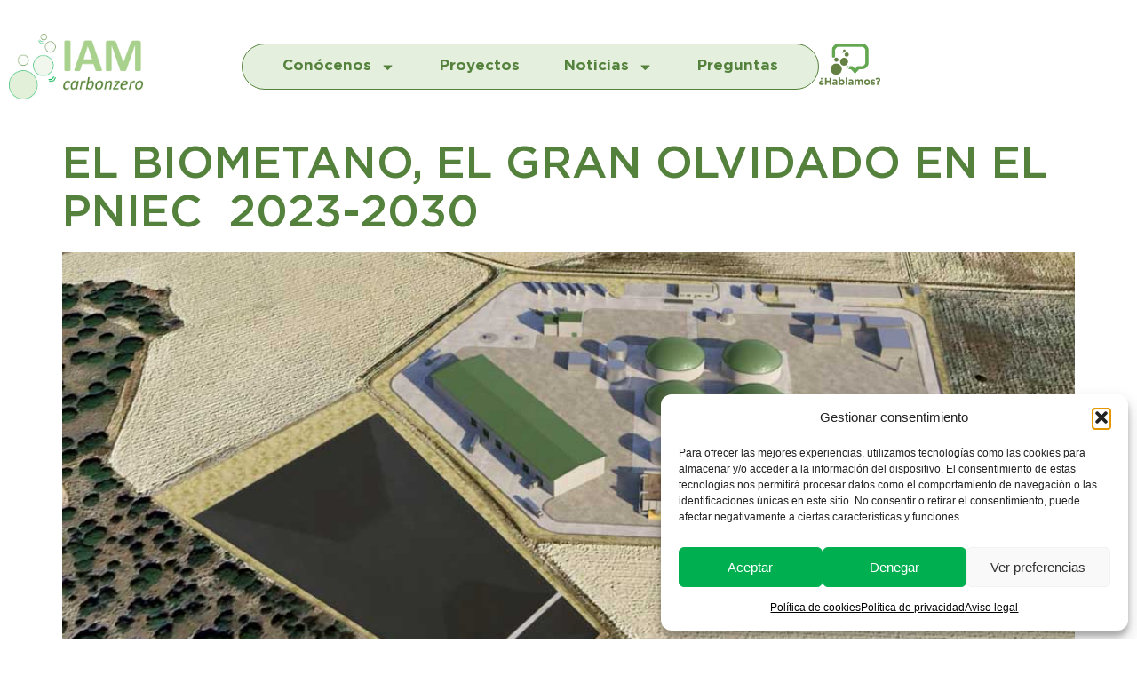

--- FILE ---
content_type: text/html; charset=UTF-8
request_url: https://iamcarbonzero.com/category/biometano/
body_size: 20139
content:
<!doctype html>
<html lang="es" prefix="og: https://ogp.me/ns#">
<head>
	<meta charset="UTF-8">
	<meta name="viewport" content="width=device-width, initial-scale=1">
	<link rel="profile" href="https://gmpg.org/xfn/11">
		<style>img:is([sizes="auto" i], [sizes^="auto," i]) { contain-intrinsic-size: 3000px 1500px }</style>
	
<!-- Optimización en motores de búsqueda por Rank Math PRO -  https://rankmath.com/ -->
<title>Biometano - I Am Carbonzero</title>
<meta name="robots" content="index, follow, max-snippet:-1, max-video-preview:-1, max-image-preview:large"/>
<link rel="canonical" href="https://iamcarbonzero.com/category/biometano/" />
<link rel="next" href="https://iamcarbonzero.com/category/biometano/page/2/" />
<meta property="og:locale" content="es_ES" />
<meta property="og:type" content="article" />
<meta property="og:title" content="Biometano - I Am Carbonzero" />
<meta property="og:url" content="https://iamcarbonzero.com/category/biometano/" />
<meta property="og:site_name" content="I Am Carbonzero" />
<meta name="twitter:card" content="summary_large_image" />
<meta name="twitter:title" content="Biometano - I Am Carbonzero" />
<meta name="twitter:label1" content="Entradas" />
<meta name="twitter:data1" content="19" />
<script type="application/ld+json" class="rank-math-schema-pro">{"@context":"https://schema.org","@graph":[{"@type":"Person","@id":"https://iamcarbonzero.com/#person","name":"I Am Carbonzero","image":{"@type":"ImageObject","@id":"https://iamcarbonzero.com/#logo","url":"https://iamcarbonzero.com/wp-content/uploads/iamcarbonzero-logo.png","contentUrl":"https://iamcarbonzero.com/wp-content/uploads/iamcarbonzero-logo.png","caption":"I Am Carbonzero","inLanguage":"es","width":"800","height":"388"}},{"@type":"WebSite","@id":"https://iamcarbonzero.com/#website","url":"https://iamcarbonzero.com","name":"I Am Carbonzero","publisher":{"@id":"https://iamcarbonzero.com/#person"},"inLanguage":"es"},{"@type":"CollectionPage","@id":"https://iamcarbonzero.com/category/biometano/#webpage","url":"https://iamcarbonzero.com/category/biometano/","name":"Biometano - I Am Carbonzero","isPartOf":{"@id":"https://iamcarbonzero.com/#website"},"inLanguage":"es"}]}</script>
<!-- /Plugin Rank Math WordPress SEO -->

<link rel="alternate" type="application/rss+xml" title="I Am Carbonzero &raquo; Feed" href="https://iamcarbonzero.com/feed/" />
<link rel="alternate" type="application/rss+xml" title="I Am Carbonzero &raquo; Feed de los comentarios" href="https://iamcarbonzero.com/comments/feed/" />
<link rel="alternate" type="application/rss+xml" title="I Am Carbonzero &raquo; Categoría Biometano del feed" href="https://iamcarbonzero.com/category/biometano/feed/" />
<script>
window._wpemojiSettings = {"baseUrl":"https:\/\/s.w.org\/images\/core\/emoji\/16.0.1\/72x72\/","ext":".png","svgUrl":"https:\/\/s.w.org\/images\/core\/emoji\/16.0.1\/svg\/","svgExt":".svg","source":{"concatemoji":"https:\/\/iamcarbonzero.com\/wp-includes\/js\/wp-emoji-release.min.js?ver=6.8.3"}};
/*! This file is auto-generated */
!function(s,n){var o,i,e;function c(e){try{var t={supportTests:e,timestamp:(new Date).valueOf()};sessionStorage.setItem(o,JSON.stringify(t))}catch(e){}}function p(e,t,n){e.clearRect(0,0,e.canvas.width,e.canvas.height),e.fillText(t,0,0);var t=new Uint32Array(e.getImageData(0,0,e.canvas.width,e.canvas.height).data),a=(e.clearRect(0,0,e.canvas.width,e.canvas.height),e.fillText(n,0,0),new Uint32Array(e.getImageData(0,0,e.canvas.width,e.canvas.height).data));return t.every(function(e,t){return e===a[t]})}function u(e,t){e.clearRect(0,0,e.canvas.width,e.canvas.height),e.fillText(t,0,0);for(var n=e.getImageData(16,16,1,1),a=0;a<n.data.length;a++)if(0!==n.data[a])return!1;return!0}function f(e,t,n,a){switch(t){case"flag":return n(e,"\ud83c\udff3\ufe0f\u200d\u26a7\ufe0f","\ud83c\udff3\ufe0f\u200b\u26a7\ufe0f")?!1:!n(e,"\ud83c\udde8\ud83c\uddf6","\ud83c\udde8\u200b\ud83c\uddf6")&&!n(e,"\ud83c\udff4\udb40\udc67\udb40\udc62\udb40\udc65\udb40\udc6e\udb40\udc67\udb40\udc7f","\ud83c\udff4\u200b\udb40\udc67\u200b\udb40\udc62\u200b\udb40\udc65\u200b\udb40\udc6e\u200b\udb40\udc67\u200b\udb40\udc7f");case"emoji":return!a(e,"\ud83e\udedf")}return!1}function g(e,t,n,a){var r="undefined"!=typeof WorkerGlobalScope&&self instanceof WorkerGlobalScope?new OffscreenCanvas(300,150):s.createElement("canvas"),o=r.getContext("2d",{willReadFrequently:!0}),i=(o.textBaseline="top",o.font="600 32px Arial",{});return e.forEach(function(e){i[e]=t(o,e,n,a)}),i}function t(e){var t=s.createElement("script");t.src=e,t.defer=!0,s.head.appendChild(t)}"undefined"!=typeof Promise&&(o="wpEmojiSettingsSupports",i=["flag","emoji"],n.supports={everything:!0,everythingExceptFlag:!0},e=new Promise(function(e){s.addEventListener("DOMContentLoaded",e,{once:!0})}),new Promise(function(t){var n=function(){try{var e=JSON.parse(sessionStorage.getItem(o));if("object"==typeof e&&"number"==typeof e.timestamp&&(new Date).valueOf()<e.timestamp+604800&&"object"==typeof e.supportTests)return e.supportTests}catch(e){}return null}();if(!n){if("undefined"!=typeof Worker&&"undefined"!=typeof OffscreenCanvas&&"undefined"!=typeof URL&&URL.createObjectURL&&"undefined"!=typeof Blob)try{var e="postMessage("+g.toString()+"("+[JSON.stringify(i),f.toString(),p.toString(),u.toString()].join(",")+"));",a=new Blob([e],{type:"text/javascript"}),r=new Worker(URL.createObjectURL(a),{name:"wpTestEmojiSupports"});return void(r.onmessage=function(e){c(n=e.data),r.terminate(),t(n)})}catch(e){}c(n=g(i,f,p,u))}t(n)}).then(function(e){for(var t in e)n.supports[t]=e[t],n.supports.everything=n.supports.everything&&n.supports[t],"flag"!==t&&(n.supports.everythingExceptFlag=n.supports.everythingExceptFlag&&n.supports[t]);n.supports.everythingExceptFlag=n.supports.everythingExceptFlag&&!n.supports.flag,n.DOMReady=!1,n.readyCallback=function(){n.DOMReady=!0}}).then(function(){return e}).then(function(){var e;n.supports.everything||(n.readyCallback(),(e=n.source||{}).concatemoji?t(e.concatemoji):e.wpemoji&&e.twemoji&&(t(e.twemoji),t(e.wpemoji)))}))}((window,document),window._wpemojiSettings);
</script>
<style id='wp-emoji-styles-inline-css'>

	img.wp-smiley, img.emoji {
		display: inline !important;
		border: none !important;
		box-shadow: none !important;
		height: 1em !important;
		width: 1em !important;
		margin: 0 0.07em !important;
		vertical-align: -0.1em !important;
		background: none !important;
		padding: 0 !important;
	}
</style>
<link rel='stylesheet' id='jet-engine-frontend-css' href='https://iamcarbonzero.com/wp-content/plugins/jet-engine/assets/css/frontend.css?ver=3.7.10' media='all' />
<style id='global-styles-inline-css'>
:root{--wp--preset--aspect-ratio--square: 1;--wp--preset--aspect-ratio--4-3: 4/3;--wp--preset--aspect-ratio--3-4: 3/4;--wp--preset--aspect-ratio--3-2: 3/2;--wp--preset--aspect-ratio--2-3: 2/3;--wp--preset--aspect-ratio--16-9: 16/9;--wp--preset--aspect-ratio--9-16: 9/16;--wp--preset--color--black: #000000;--wp--preset--color--cyan-bluish-gray: #abb8c3;--wp--preset--color--white: #ffffff;--wp--preset--color--pale-pink: #f78da7;--wp--preset--color--vivid-red: #cf2e2e;--wp--preset--color--luminous-vivid-orange: #ff6900;--wp--preset--color--luminous-vivid-amber: #fcb900;--wp--preset--color--light-green-cyan: #7bdcb5;--wp--preset--color--vivid-green-cyan: #00d084;--wp--preset--color--pale-cyan-blue: #8ed1fc;--wp--preset--color--vivid-cyan-blue: #0693e3;--wp--preset--color--vivid-purple: #9b51e0;--wp--preset--gradient--vivid-cyan-blue-to-vivid-purple: linear-gradient(135deg,rgba(6,147,227,1) 0%,rgb(155,81,224) 100%);--wp--preset--gradient--light-green-cyan-to-vivid-green-cyan: linear-gradient(135deg,rgb(122,220,180) 0%,rgb(0,208,130) 100%);--wp--preset--gradient--luminous-vivid-amber-to-luminous-vivid-orange: linear-gradient(135deg,rgba(252,185,0,1) 0%,rgba(255,105,0,1) 100%);--wp--preset--gradient--luminous-vivid-orange-to-vivid-red: linear-gradient(135deg,rgba(255,105,0,1) 0%,rgb(207,46,46) 100%);--wp--preset--gradient--very-light-gray-to-cyan-bluish-gray: linear-gradient(135deg,rgb(238,238,238) 0%,rgb(169,184,195) 100%);--wp--preset--gradient--cool-to-warm-spectrum: linear-gradient(135deg,rgb(74,234,220) 0%,rgb(151,120,209) 20%,rgb(207,42,186) 40%,rgb(238,44,130) 60%,rgb(251,105,98) 80%,rgb(254,248,76) 100%);--wp--preset--gradient--blush-light-purple: linear-gradient(135deg,rgb(255,206,236) 0%,rgb(152,150,240) 100%);--wp--preset--gradient--blush-bordeaux: linear-gradient(135deg,rgb(254,205,165) 0%,rgb(254,45,45) 50%,rgb(107,0,62) 100%);--wp--preset--gradient--luminous-dusk: linear-gradient(135deg,rgb(255,203,112) 0%,rgb(199,81,192) 50%,rgb(65,88,208) 100%);--wp--preset--gradient--pale-ocean: linear-gradient(135deg,rgb(255,245,203) 0%,rgb(182,227,212) 50%,rgb(51,167,181) 100%);--wp--preset--gradient--electric-grass: linear-gradient(135deg,rgb(202,248,128) 0%,rgb(113,206,126) 100%);--wp--preset--gradient--midnight: linear-gradient(135deg,rgb(2,3,129) 0%,rgb(40,116,252) 100%);--wp--preset--font-size--small: 13px;--wp--preset--font-size--medium: 20px;--wp--preset--font-size--large: 36px;--wp--preset--font-size--x-large: 42px;--wp--preset--spacing--20: 0.44rem;--wp--preset--spacing--30: 0.67rem;--wp--preset--spacing--40: 1rem;--wp--preset--spacing--50: 1.5rem;--wp--preset--spacing--60: 2.25rem;--wp--preset--spacing--70: 3.38rem;--wp--preset--spacing--80: 5.06rem;--wp--preset--shadow--natural: 6px 6px 9px rgba(0, 0, 0, 0.2);--wp--preset--shadow--deep: 12px 12px 50px rgba(0, 0, 0, 0.4);--wp--preset--shadow--sharp: 6px 6px 0px rgba(0, 0, 0, 0.2);--wp--preset--shadow--outlined: 6px 6px 0px -3px rgba(255, 255, 255, 1), 6px 6px rgba(0, 0, 0, 1);--wp--preset--shadow--crisp: 6px 6px 0px rgba(0, 0, 0, 1);}:root { --wp--style--global--content-size: 800px;--wp--style--global--wide-size: 1200px; }:where(body) { margin: 0; }.wp-site-blocks > .alignleft { float: left; margin-right: 2em; }.wp-site-blocks > .alignright { float: right; margin-left: 2em; }.wp-site-blocks > .aligncenter { justify-content: center; margin-left: auto; margin-right: auto; }:where(.wp-site-blocks) > * { margin-block-start: 24px; margin-block-end: 0; }:where(.wp-site-blocks) > :first-child { margin-block-start: 0; }:where(.wp-site-blocks) > :last-child { margin-block-end: 0; }:root { --wp--style--block-gap: 24px; }:root :where(.is-layout-flow) > :first-child{margin-block-start: 0;}:root :where(.is-layout-flow) > :last-child{margin-block-end: 0;}:root :where(.is-layout-flow) > *{margin-block-start: 24px;margin-block-end: 0;}:root :where(.is-layout-constrained) > :first-child{margin-block-start: 0;}:root :where(.is-layout-constrained) > :last-child{margin-block-end: 0;}:root :where(.is-layout-constrained) > *{margin-block-start: 24px;margin-block-end: 0;}:root :where(.is-layout-flex){gap: 24px;}:root :where(.is-layout-grid){gap: 24px;}.is-layout-flow > .alignleft{float: left;margin-inline-start: 0;margin-inline-end: 2em;}.is-layout-flow > .alignright{float: right;margin-inline-start: 2em;margin-inline-end: 0;}.is-layout-flow > .aligncenter{margin-left: auto !important;margin-right: auto !important;}.is-layout-constrained > .alignleft{float: left;margin-inline-start: 0;margin-inline-end: 2em;}.is-layout-constrained > .alignright{float: right;margin-inline-start: 2em;margin-inline-end: 0;}.is-layout-constrained > .aligncenter{margin-left: auto !important;margin-right: auto !important;}.is-layout-constrained > :where(:not(.alignleft):not(.alignright):not(.alignfull)){max-width: var(--wp--style--global--content-size);margin-left: auto !important;margin-right: auto !important;}.is-layout-constrained > .alignwide{max-width: var(--wp--style--global--wide-size);}body .is-layout-flex{display: flex;}.is-layout-flex{flex-wrap: wrap;align-items: center;}.is-layout-flex > :is(*, div){margin: 0;}body .is-layout-grid{display: grid;}.is-layout-grid > :is(*, div){margin: 0;}body{padding-top: 0px;padding-right: 0px;padding-bottom: 0px;padding-left: 0px;}a:where(:not(.wp-element-button)){text-decoration: underline;}:root :where(.wp-element-button, .wp-block-button__link){background-color: #32373c;border-width: 0;color: #fff;font-family: inherit;font-size: inherit;line-height: inherit;padding: calc(0.667em + 2px) calc(1.333em + 2px);text-decoration: none;}.has-black-color{color: var(--wp--preset--color--black) !important;}.has-cyan-bluish-gray-color{color: var(--wp--preset--color--cyan-bluish-gray) !important;}.has-white-color{color: var(--wp--preset--color--white) !important;}.has-pale-pink-color{color: var(--wp--preset--color--pale-pink) !important;}.has-vivid-red-color{color: var(--wp--preset--color--vivid-red) !important;}.has-luminous-vivid-orange-color{color: var(--wp--preset--color--luminous-vivid-orange) !important;}.has-luminous-vivid-amber-color{color: var(--wp--preset--color--luminous-vivid-amber) !important;}.has-light-green-cyan-color{color: var(--wp--preset--color--light-green-cyan) !important;}.has-vivid-green-cyan-color{color: var(--wp--preset--color--vivid-green-cyan) !important;}.has-pale-cyan-blue-color{color: var(--wp--preset--color--pale-cyan-blue) !important;}.has-vivid-cyan-blue-color{color: var(--wp--preset--color--vivid-cyan-blue) !important;}.has-vivid-purple-color{color: var(--wp--preset--color--vivid-purple) !important;}.has-black-background-color{background-color: var(--wp--preset--color--black) !important;}.has-cyan-bluish-gray-background-color{background-color: var(--wp--preset--color--cyan-bluish-gray) !important;}.has-white-background-color{background-color: var(--wp--preset--color--white) !important;}.has-pale-pink-background-color{background-color: var(--wp--preset--color--pale-pink) !important;}.has-vivid-red-background-color{background-color: var(--wp--preset--color--vivid-red) !important;}.has-luminous-vivid-orange-background-color{background-color: var(--wp--preset--color--luminous-vivid-orange) !important;}.has-luminous-vivid-amber-background-color{background-color: var(--wp--preset--color--luminous-vivid-amber) !important;}.has-light-green-cyan-background-color{background-color: var(--wp--preset--color--light-green-cyan) !important;}.has-vivid-green-cyan-background-color{background-color: var(--wp--preset--color--vivid-green-cyan) !important;}.has-pale-cyan-blue-background-color{background-color: var(--wp--preset--color--pale-cyan-blue) !important;}.has-vivid-cyan-blue-background-color{background-color: var(--wp--preset--color--vivid-cyan-blue) !important;}.has-vivid-purple-background-color{background-color: var(--wp--preset--color--vivid-purple) !important;}.has-black-border-color{border-color: var(--wp--preset--color--black) !important;}.has-cyan-bluish-gray-border-color{border-color: var(--wp--preset--color--cyan-bluish-gray) !important;}.has-white-border-color{border-color: var(--wp--preset--color--white) !important;}.has-pale-pink-border-color{border-color: var(--wp--preset--color--pale-pink) !important;}.has-vivid-red-border-color{border-color: var(--wp--preset--color--vivid-red) !important;}.has-luminous-vivid-orange-border-color{border-color: var(--wp--preset--color--luminous-vivid-orange) !important;}.has-luminous-vivid-amber-border-color{border-color: var(--wp--preset--color--luminous-vivid-amber) !important;}.has-light-green-cyan-border-color{border-color: var(--wp--preset--color--light-green-cyan) !important;}.has-vivid-green-cyan-border-color{border-color: var(--wp--preset--color--vivid-green-cyan) !important;}.has-pale-cyan-blue-border-color{border-color: var(--wp--preset--color--pale-cyan-blue) !important;}.has-vivid-cyan-blue-border-color{border-color: var(--wp--preset--color--vivid-cyan-blue) !important;}.has-vivid-purple-border-color{border-color: var(--wp--preset--color--vivid-purple) !important;}.has-vivid-cyan-blue-to-vivid-purple-gradient-background{background: var(--wp--preset--gradient--vivid-cyan-blue-to-vivid-purple) !important;}.has-light-green-cyan-to-vivid-green-cyan-gradient-background{background: var(--wp--preset--gradient--light-green-cyan-to-vivid-green-cyan) !important;}.has-luminous-vivid-amber-to-luminous-vivid-orange-gradient-background{background: var(--wp--preset--gradient--luminous-vivid-amber-to-luminous-vivid-orange) !important;}.has-luminous-vivid-orange-to-vivid-red-gradient-background{background: var(--wp--preset--gradient--luminous-vivid-orange-to-vivid-red) !important;}.has-very-light-gray-to-cyan-bluish-gray-gradient-background{background: var(--wp--preset--gradient--very-light-gray-to-cyan-bluish-gray) !important;}.has-cool-to-warm-spectrum-gradient-background{background: var(--wp--preset--gradient--cool-to-warm-spectrum) !important;}.has-blush-light-purple-gradient-background{background: var(--wp--preset--gradient--blush-light-purple) !important;}.has-blush-bordeaux-gradient-background{background: var(--wp--preset--gradient--blush-bordeaux) !important;}.has-luminous-dusk-gradient-background{background: var(--wp--preset--gradient--luminous-dusk) !important;}.has-pale-ocean-gradient-background{background: var(--wp--preset--gradient--pale-ocean) !important;}.has-electric-grass-gradient-background{background: var(--wp--preset--gradient--electric-grass) !important;}.has-midnight-gradient-background{background: var(--wp--preset--gradient--midnight) !important;}.has-small-font-size{font-size: var(--wp--preset--font-size--small) !important;}.has-medium-font-size{font-size: var(--wp--preset--font-size--medium) !important;}.has-large-font-size{font-size: var(--wp--preset--font-size--large) !important;}.has-x-large-font-size{font-size: var(--wp--preset--font-size--x-large) !important;}
:root :where(.wp-block-pullquote){font-size: 1.5em;line-height: 1.6;}
</style>
<link rel='stylesheet' id='cmplz-general-css' href='https://iamcarbonzero.com/wp-content/plugins/complianz-gdpr/assets/css/cookieblocker.min.css?ver=1765946118' media='all' />
<link rel='stylesheet' id='wp-components-css' href='https://iamcarbonzero.com/wp-includes/css/dist/components/style.min.css?ver=6.8.3' media='all' />
<link rel='stylesheet' id='godaddy-styles-css' href='https://iamcarbonzero.com/wp-content/mu-plugins/vendor/wpex/godaddy-launch/includes/Dependencies/GoDaddy/Styles/build/latest.css?ver=2.0.2' media='all' />
<link rel='stylesheet' id='hello-elementor-css' href='https://iamcarbonzero.com/wp-content/themes/hello-elementor/assets/css/reset.css?ver=3.4.6' media='all' />
<link rel='stylesheet' id='hello-elementor-theme-style-css' href='https://iamcarbonzero.com/wp-content/themes/hello-elementor/assets/css/theme.css?ver=3.4.6' media='all' />
<link rel='stylesheet' id='elementor-frontend-css' href='https://iamcarbonzero.com/wp-content/plugins/elementor/assets/css/frontend.min.css?ver=3.34.4' media='all' />
<link rel='stylesheet' id='widget-image-css' href='https://iamcarbonzero.com/wp-content/plugins/elementor/assets/css/widget-image.min.css?ver=3.34.4' media='all' />
<link rel='stylesheet' id='widget-nav-menu-css' href='https://iamcarbonzero.com/wp-content/plugins/elementor-pro/assets/css/widget-nav-menu.min.css?ver=3.34.4' media='all' />
<link rel='stylesheet' id='widget-heading-css' href='https://iamcarbonzero.com/wp-content/plugins/elementor/assets/css/widget-heading.min.css?ver=3.34.4' media='all' />
<link rel='stylesheet' id='widget-icon-box-css' href='https://iamcarbonzero.com/wp-content/plugins/elementor/assets/css/widget-icon-box.min.css?ver=3.34.4' media='all' />
<link rel='stylesheet' id='widget-icon-list-css' href='https://iamcarbonzero.com/wp-content/plugins/elementor/assets/css/widget-icon-list.min.css?ver=3.34.4' media='all' />
<link rel='stylesheet' id='widget-social-icons-css' href='https://iamcarbonzero.com/wp-content/plugins/elementor/assets/css/widget-social-icons.min.css?ver=3.34.4' media='all' />
<link rel='stylesheet' id='e-apple-webkit-css' href='https://iamcarbonzero.com/wp-content/plugins/elementor/assets/css/conditionals/apple-webkit.min.css?ver=3.34.4' media='all' />
<link rel='stylesheet' id='elementor-post-5-css' href='https://iamcarbonzero.com/wp-content/uploads/elementor/css/post-5.css?ver=1769701495' media='all' />
<link rel='stylesheet' id='jet-tricks-frontend-css' href='https://iamcarbonzero.com/wp-content/plugins/jet-tricks/assets/css/jet-tricks-frontend.css?ver=1.5.9' media='all' />
<link rel='stylesheet' id='she-header-style-css' href='https://iamcarbonzero.com/wp-content/plugins/sticky-header-effects-for-elementor/assets/css/she-header-style.css?ver=2.1.7' media='all' />
<link rel='stylesheet' id='elementor-post-15-css' href='https://iamcarbonzero.com/wp-content/uploads/elementor/css/post-15.css?ver=1769701495' media='all' />
<link rel='stylesheet' id='elementor-post-51-css' href='https://iamcarbonzero.com/wp-content/uploads/elementor/css/post-51.css?ver=1769701495' media='all' />
<link rel='stylesheet' id='hello-elementor-child-style-css' href='https://iamcarbonzero.com/wp-content/themes/hello-theme-child-master/style.css?ver=2.0.0' media='all' />
<script src="https://iamcarbonzero.com/wp-includes/js/jquery/jquery.min.js?ver=3.7.1" id="jquery-core-js"></script>
<script src="https://iamcarbonzero.com/wp-includes/js/jquery/jquery-migrate.min.js?ver=3.4.1" id="jquery-migrate-js"></script>
<script src="https://iamcarbonzero.com/wp-content/plugins/sticky-header-effects-for-elementor/assets/js/she-header.js?ver=2.1.7" id="she-header-js"></script>
<link rel="https://api.w.org/" href="https://iamcarbonzero.com/wp-json/" /><link rel="alternate" title="JSON" type="application/json" href="https://iamcarbonzero.com/wp-json/wp/v2/categories/8" /><link rel="EditURI" type="application/rsd+xml" title="RSD" href="https://iamcarbonzero.com/xmlrpc.php?rsd" />
<meta name="generator" content="WordPress 6.8.3" />
			<style>.cmplz-hidden {
					display: none !important;
				}</style><meta name="generator" content="Elementor 3.34.4; features: e_font_icon_svg; settings: css_print_method-external, google_font-enabled, font_display-swap">
			<style>
				.e-con.e-parent:nth-of-type(n+4):not(.e-lazyloaded):not(.e-no-lazyload),
				.e-con.e-parent:nth-of-type(n+4):not(.e-lazyloaded):not(.e-no-lazyload) * {
					background-image: none !important;
				}
				@media screen and (max-height: 1024px) {
					.e-con.e-parent:nth-of-type(n+3):not(.e-lazyloaded):not(.e-no-lazyload),
					.e-con.e-parent:nth-of-type(n+3):not(.e-lazyloaded):not(.e-no-lazyload) * {
						background-image: none !important;
					}
				}
				@media screen and (max-height: 640px) {
					.e-con.e-parent:nth-of-type(n+2):not(.e-lazyloaded):not(.e-no-lazyload),
					.e-con.e-parent:nth-of-type(n+2):not(.e-lazyloaded):not(.e-no-lazyload) * {
						background-image: none !important;
					}
				}
			</style>
			<link rel="icon" href="https://iamcarbonzero.com/wp-content/uploads/iamcarbonzero-favicon-150x150.png" sizes="32x32" />
<link rel="icon" href="https://iamcarbonzero.com/wp-content/uploads/iamcarbonzero-favicon-300x300.png" sizes="192x192" />
<link rel="apple-touch-icon" href="https://iamcarbonzero.com/wp-content/uploads/iamcarbonzero-favicon-300x300.png" />
<meta name="msapplication-TileImage" content="https://iamcarbonzero.com/wp-content/uploads/iamcarbonzero-favicon-300x300.png" />
</head>
<body data-cmplz=1 class="archive category category-biometano category-8 wp-custom-logo wp-embed-responsive wp-theme-hello-elementor wp-child-theme-hello-theme-child-master hello-elementor-default elementor-default elementor-kit-5">


<a class="skip-link screen-reader-text" href="#content">Ir al contenido</a>

		<header data-elementor-type="header" data-elementor-id="15" class="elementor elementor-15 elementor-location-header" data-elementor-post-type="elementor_library">
			<div class="elementor-element elementor-element-1104466 she-header-yes e-flex e-con-boxed e-con e-parent" data-id="1104466" data-element_type="container" data-settings="{&quot;transparent&quot;:&quot;yes&quot;,&quot;shrink_header_logo&quot;:&quot;yes&quot;,&quot;custom_height_header_logo&quot;:{&quot;unit&quot;:&quot;px&quot;,&quot;size&quot;:75,&quot;sizes&quot;:[]},&quot;background_show&quot;:&quot;yes&quot;,&quot;background&quot;:&quot;#FFFFFF&quot;,&quot;bottom_shadow&quot;:&quot;yes&quot;,&quot;shrink_header&quot;:&quot;yes&quot;,&quot;custom_height_header&quot;:{&quot;unit&quot;:&quot;px&quot;,&quot;size&quot;:80,&quot;sizes&quot;:[]},&quot;custom_height_header_logo_mobile&quot;:{&quot;unit&quot;:&quot;px&quot;,&quot;size&quot;:55,&quot;sizes&quot;:[]},&quot;transparent_on&quot;:[&quot;desktop&quot;,&quot;tablet&quot;,&quot;mobile&quot;],&quot;scroll_distance&quot;:{&quot;unit&quot;:&quot;px&quot;,&quot;size&quot;:60,&quot;sizes&quot;:[]},&quot;scroll_distance_tablet&quot;:{&quot;unit&quot;:&quot;px&quot;,&quot;size&quot;:&quot;&quot;,&quot;sizes&quot;:[]},&quot;scroll_distance_mobile&quot;:{&quot;unit&quot;:&quot;px&quot;,&quot;size&quot;:&quot;&quot;,&quot;sizes&quot;:[]},&quot;she_offset_top&quot;:{&quot;unit&quot;:&quot;px&quot;,&quot;size&quot;:0,&quot;sizes&quot;:[]},&quot;she_offset_top_tablet&quot;:{&quot;unit&quot;:&quot;px&quot;,&quot;size&quot;:&quot;&quot;,&quot;sizes&quot;:[]},&quot;she_offset_top_mobile&quot;:{&quot;unit&quot;:&quot;px&quot;,&quot;size&quot;:&quot;&quot;,&quot;sizes&quot;:[]},&quot;she_width&quot;:{&quot;unit&quot;:&quot;%&quot;,&quot;size&quot;:100,&quot;sizes&quot;:[]},&quot;she_width_tablet&quot;:{&quot;unit&quot;:&quot;px&quot;,&quot;size&quot;:&quot;&quot;,&quot;sizes&quot;:[]},&quot;she_width_mobile&quot;:{&quot;unit&quot;:&quot;px&quot;,&quot;size&quot;:&quot;&quot;,&quot;sizes&quot;:[]},&quot;she_padding&quot;:{&quot;unit&quot;:&quot;px&quot;,&quot;top&quot;:0,&quot;right&quot;:&quot;&quot;,&quot;bottom&quot;:0,&quot;left&quot;:&quot;&quot;,&quot;isLinked&quot;:true},&quot;she_padding_tablet&quot;:{&quot;unit&quot;:&quot;px&quot;,&quot;top&quot;:&quot;&quot;,&quot;right&quot;:&quot;&quot;,&quot;bottom&quot;:&quot;&quot;,&quot;left&quot;:&quot;&quot;,&quot;isLinked&quot;:true},&quot;she_padding_mobile&quot;:{&quot;unit&quot;:&quot;px&quot;,&quot;top&quot;:&quot;&quot;,&quot;right&quot;:&quot;&quot;,&quot;bottom&quot;:&quot;&quot;,&quot;left&quot;:&quot;&quot;,&quot;isLinked&quot;:true},&quot;bottom_shadow_color&quot;:&quot;rgba(0, 0, 0, 0.15)&quot;,&quot;bottom_shadow_vertical&quot;:{&quot;unit&quot;:&quot;px&quot;,&quot;size&quot;:0,&quot;sizes&quot;:[]},&quot;bottom_shadow_blur&quot;:{&quot;unit&quot;:&quot;px&quot;,&quot;size&quot;:30,&quot;sizes&quot;:[]},&quot;bottom_shadow_spread&quot;:{&quot;unit&quot;:&quot;px&quot;,&quot;size&quot;:0,&quot;sizes&quot;:[]},&quot;custom_height_header_tablet&quot;:{&quot;unit&quot;:&quot;px&quot;,&quot;size&quot;:&quot;&quot;,&quot;sizes&quot;:[]},&quot;custom_height_header_mobile&quot;:{&quot;unit&quot;:&quot;px&quot;,&quot;size&quot;:&quot;&quot;,&quot;sizes&quot;:[]},&quot;custom_height_header_logo_tablet&quot;:{&quot;unit&quot;:&quot;px&quot;,&quot;size&quot;:&quot;&quot;,&quot;sizes&quot;:[]}}">
					<div class="e-con-inner">
				<div class="elementor-element elementor-element-2cbb0f0 elementor-widget__width-initial elementor-widget-mobile__width-inherit elementor-widget elementor-widget-theme-site-logo elementor-widget-image" data-id="2cbb0f0" data-element_type="widget" data-widget_type="theme-site-logo.default">
				<div class="elementor-widget-container">
											<a href="https://iamcarbonzero.com">
			<img fetchpriority="high" width="800" height="388" src="https://iamcarbonzero.com/wp-content/uploads/iamcarbonzero-logo.png" class="attachment-full size-full wp-image-27" alt="" srcset="https://iamcarbonzero.com/wp-content/uploads/iamcarbonzero-logo.png 800w, https://iamcarbonzero.com/wp-content/uploads/iamcarbonzero-logo-300x146.png 300w, https://iamcarbonzero.com/wp-content/uploads/iamcarbonzero-logo-768x372.png 768w" sizes="(max-width: 800px) 100vw, 800px" />				</a>
											</div>
				</div>
		<div class="elementor-element elementor-element-38138a6 e-con-full e-flex e-con e-child" data-id="38138a6" data-element_type="container">
				<div class="elementor-element elementor-element-cac0c6b elementor-nav-menu__align-center elementor-nav-menu--stretch elementor-nav-menu__text-align-center elementor-nav-menu--dropdown-tablet elementor-nav-menu--toggle elementor-nav-menu--burger elementor-widget elementor-widget-nav-menu" data-id="cac0c6b" data-element_type="widget" data-settings="{&quot;full_width&quot;:&quot;stretch&quot;,&quot;layout&quot;:&quot;horizontal&quot;,&quot;submenu_icon&quot;:{&quot;value&quot;:&quot;&lt;svg aria-hidden=\&quot;true\&quot; class=\&quot;e-font-icon-svg e-fas-caret-down\&quot; viewBox=\&quot;0 0 320 512\&quot; xmlns=\&quot;http:\/\/www.w3.org\/2000\/svg\&quot;&gt;&lt;path d=\&quot;M31.3 192h257.3c17.8 0 26.7 21.5 14.1 34.1L174.1 354.8c-7.8 7.8-20.5 7.8-28.3 0L17.2 226.1C4.6 213.5 13.5 192 31.3 192z\&quot;&gt;&lt;\/path&gt;&lt;\/svg&gt;&quot;,&quot;library&quot;:&quot;fa-solid&quot;},&quot;toggle&quot;:&quot;burger&quot;}" data-widget_type="nav-menu.default">
				<div class="elementor-widget-container">
								<nav aria-label="Menú" class="elementor-nav-menu--main elementor-nav-menu__container elementor-nav-menu--layout-horizontal e--pointer-background e--animation-fade">
				<ul id="menu-1-cac0c6b" class="elementor-nav-menu"><li class="menu-item menu-item-type-custom menu-item-object-custom menu-item-has-children menu-item-2965"><a class="elementor-item">Conócenos</a>
<ul class="sub-menu elementor-nav-menu--dropdown">
	<li class="menu-item menu-item-type-custom menu-item-object-custom menu-item-home menu-item-309"><a href="https://iamcarbonzero.com/#equipo" class="elementor-sub-item elementor-item-anchor">Quiénes somos</a></li>
	<li class="menu-item menu-item-type-post_type menu-item-object-page menu-item-46"><a href="https://iamcarbonzero.com/que-hacemos/" class="elementor-sub-item">Qué hacemos</a></li>
	<li class="menu-item menu-item-type-post_type menu-item-object-page menu-item-550"><a href="https://iamcarbonzero.com/sostenibilidad/" class="elementor-sub-item">Sostenibilidad</a></li>
	<li class="menu-item menu-item-type-post_type menu-item-object-page menu-item-3842"><a href="https://iamcarbonzero.com/trabaja-con-nosotros/" class="elementor-sub-item">Trabaja con nosotros</a></li>
</ul>
</li>
<li class="menu-item menu-item-type-post_type menu-item-object-page menu-item-44"><a href="https://iamcarbonzero.com/nuestros-proyectos/" class="elementor-item">Proyectos</a></li>
<li class="menu-item menu-item-type-custom menu-item-object-custom menu-item-has-children menu-item-2787"><a class="elementor-item">Noticias</a>
<ul class="sub-menu elementor-nav-menu--dropdown">
	<li class="menu-item menu-item-type-post_type menu-item-object-page current_page_parent menu-item-3399"><a href="https://iamcarbonzero.com/blog/" class="elementor-sub-item">Blog</a></li>
	<li class="menu-item menu-item-type-post_type menu-item-object-page menu-item-43"><a href="https://iamcarbonzero.com/sala-de-prensa/" class="elementor-sub-item">Sala de prensa</a></li>
</ul>
</li>
<li class="menu-item menu-item-type-post_type menu-item-object-page menu-item-45"><a href="https://iamcarbonzero.com/preguntas/" class="elementor-item">Preguntas</a></li>
</ul>			</nav>
					<div class="elementor-menu-toggle" role="button" tabindex="0" aria-label="Alternar menú" aria-expanded="false">
			<svg aria-hidden="true" role="presentation" class="elementor-menu-toggle__icon--open e-font-icon-svg e-eicon-menu-bar" viewBox="0 0 1000 1000" xmlns="http://www.w3.org/2000/svg"><path d="M104 333H896C929 333 958 304 958 271S929 208 896 208H104C71 208 42 237 42 271S71 333 104 333ZM104 583H896C929 583 958 554 958 521S929 458 896 458H104C71 458 42 487 42 521S71 583 104 583ZM104 833H896C929 833 958 804 958 771S929 708 896 708H104C71 708 42 737 42 771S71 833 104 833Z"></path></svg><svg aria-hidden="true" role="presentation" class="elementor-menu-toggle__icon--close e-font-icon-svg e-eicon-close" viewBox="0 0 1000 1000" xmlns="http://www.w3.org/2000/svg"><path d="M742 167L500 408 258 167C246 154 233 150 217 150 196 150 179 158 167 167 154 179 150 196 150 212 150 229 154 242 171 254L408 500 167 742C138 771 138 800 167 829 196 858 225 858 254 829L496 587 738 829C750 842 767 846 783 846 800 846 817 842 829 829 842 817 846 804 846 783 846 767 842 750 829 737L588 500 833 258C863 229 863 200 833 171 804 137 775 137 742 167Z"></path></svg>		</div>
					<nav class="elementor-nav-menu--dropdown elementor-nav-menu__container" aria-hidden="true">
				<ul id="menu-2-cac0c6b" class="elementor-nav-menu"><li class="menu-item menu-item-type-custom menu-item-object-custom menu-item-has-children menu-item-2965"><a class="elementor-item" tabindex="-1">Conócenos</a>
<ul class="sub-menu elementor-nav-menu--dropdown">
	<li class="menu-item menu-item-type-custom menu-item-object-custom menu-item-home menu-item-309"><a href="https://iamcarbonzero.com/#equipo" class="elementor-sub-item elementor-item-anchor" tabindex="-1">Quiénes somos</a></li>
	<li class="menu-item menu-item-type-post_type menu-item-object-page menu-item-46"><a href="https://iamcarbonzero.com/que-hacemos/" class="elementor-sub-item" tabindex="-1">Qué hacemos</a></li>
	<li class="menu-item menu-item-type-post_type menu-item-object-page menu-item-550"><a href="https://iamcarbonzero.com/sostenibilidad/" class="elementor-sub-item" tabindex="-1">Sostenibilidad</a></li>
	<li class="menu-item menu-item-type-post_type menu-item-object-page menu-item-3842"><a href="https://iamcarbonzero.com/trabaja-con-nosotros/" class="elementor-sub-item" tabindex="-1">Trabaja con nosotros</a></li>
</ul>
</li>
<li class="menu-item menu-item-type-post_type menu-item-object-page menu-item-44"><a href="https://iamcarbonzero.com/nuestros-proyectos/" class="elementor-item" tabindex="-1">Proyectos</a></li>
<li class="menu-item menu-item-type-custom menu-item-object-custom menu-item-has-children menu-item-2787"><a class="elementor-item" tabindex="-1">Noticias</a>
<ul class="sub-menu elementor-nav-menu--dropdown">
	<li class="menu-item menu-item-type-post_type menu-item-object-page current_page_parent menu-item-3399"><a href="https://iamcarbonzero.com/blog/" class="elementor-sub-item" tabindex="-1">Blog</a></li>
	<li class="menu-item menu-item-type-post_type menu-item-object-page menu-item-43"><a href="https://iamcarbonzero.com/sala-de-prensa/" class="elementor-sub-item" tabindex="-1">Sala de prensa</a></li>
</ul>
</li>
<li class="menu-item menu-item-type-post_type menu-item-object-page menu-item-45"><a href="https://iamcarbonzero.com/preguntas/" class="elementor-item" tabindex="-1">Preguntas</a></li>
</ul>			</nav>
						</div>
				</div>
				<div class="elementor-element elementor-element-e101f5c elementor-widget__width-initial elementor-widget elementor-widget-image" data-id="e101f5c" data-element_type="widget" data-widget_type="image.default">
				<div class="elementor-widget-container">
																<a href="mailto:hablamos@iamcarbonzero.com">
							<img width="469" height="316" src="https://iamcarbonzero.com/wp-content/uploads/icono-hablamos-verde.png" class="attachment-full size-full wp-image-47" alt="" srcset="https://iamcarbonzero.com/wp-content/uploads/icono-hablamos-verde.png 469w, https://iamcarbonzero.com/wp-content/uploads/icono-hablamos-verde-300x202.png 300w" sizes="(max-width: 469px) 100vw, 469px" />								</a>
															</div>
				</div>
				</div>
					</div>
				</div>
				</header>
		<main id="content" class="site-main">

	
	<div class="page-content">
					<article class="post">
				<h2 class="entry-title"><a href="https://iamcarbonzero.com/el-biometano-el-gran-olvidado-en-el-pniec-2023-2030/">EL BIOMETANO, EL GRAN OLVIDADO EN EL PNIEC  2023-2030  </a></h2><a href="https://iamcarbonzero.com/el-biometano-el-gran-olvidado-en-el-pniec-2023-2030/"><img width="800" height="800" src="https://iamcarbonzero.com/wp-content/uploads/proyecto-merida-1.jpg" class="attachment-large size-large wp-post-image" alt="" decoding="async" srcset="https://iamcarbonzero.com/wp-content/uploads/proyecto-merida-1.jpg 1024w, https://iamcarbonzero.com/wp-content/uploads/proyecto-merida-1-300x300.jpg 300w, https://iamcarbonzero.com/wp-content/uploads/proyecto-merida-1-150x150.jpg 150w, https://iamcarbonzero.com/wp-content/uploads/proyecto-merida-1-768x768.jpg 768w" sizes="(max-width: 800px) 100vw, 800px" /></a><p>Alzado de planta de Biometano en España</p>
			</article>
					<article class="post">
				<h2 class="entry-title"><a href="https://iamcarbonzero.com/implicaciones-estrategicas-para-espana-de-la-nueva-estrategia-europea-de-bioeconomia/">Implicaciones estratégicas para España de la nueva Estrategia Europea de Bioeconomía</a></h2><a href="https://iamcarbonzero.com/implicaciones-estrategicas-para-espana-de-la-nueva-estrategia-europea-de-bioeconomia/"><img loading="lazy" width="800" height="480" src="https://iamcarbonzero.com/wp-content/uploads/Bioeconomia-Bloques20260102-1024x614.jpg" class="attachment-large size-large wp-post-image" alt="Bioeconomía y Biometano" decoding="async" srcset="https://iamcarbonzero.com/wp-content/uploads/Bioeconomia-Bloques20260102-1024x614.jpg 1024w, https://iamcarbonzero.com/wp-content/uploads/Bioeconomia-Bloques20260102-300x180.jpg 300w, https://iamcarbonzero.com/wp-content/uploads/Bioeconomia-Bloques20260102-768x461.jpg 768w, https://iamcarbonzero.com/wp-content/uploads/Bioeconomia-Bloques20260102-1536x921.jpg 1536w, https://iamcarbonzero.com/wp-content/uploads/Bioeconomia-Bloques20260102-2048x1229.jpg 2048w" sizes="(max-width: 800px) 100vw, 800px" /></a><p>La nueva Estrategia Europea de Bioeconomía no solo define un marco común para el conjunto de la Unión, sino que tiene implicaciones concretas a nivel nacional. En el caso de España, su aplicación afecta de manera directa al desarrollo del biometano y de los fertilizantes derivados del digerido, sectores con un fuerte componente territorial y [&hellip;]</p>
			</article>
					<article class="post">
				<h2 class="entry-title"><a href="https://iamcarbonzero.com/pac-agricultura-y-territorio/">PAC, AGRICULTURA Y TERRITORIO</a></h2><a href="https://iamcarbonzero.com/pac-agricultura-y-territorio/"><img width="800" height="533" src="https://iamcarbonzero.com/wp-content/uploads/Agricultores-1024x682.jpg" class="attachment-large size-large wp-post-image" alt="Bioeconomía, secuestro de carbono y cadenas de valor agrarias" decoding="async" srcset="https://iamcarbonzero.com/wp-content/uploads/Agricultores-1024x682.jpg 1024w, https://iamcarbonzero.com/wp-content/uploads/Agricultores-300x200.jpg 300w, https://iamcarbonzero.com/wp-content/uploads/Agricultores-768x512.jpg 768w, https://iamcarbonzero.com/wp-content/uploads/Agricultores-1536x1023.jpg 1536w, https://iamcarbonzero.com/wp-content/uploads/Agricultores-2048x1365.jpg 2048w" sizes="(max-width: 800px) 100vw, 800px" /></a><p>Bioeconomía, secuestro de carbono y cadenas de valor agrarias . La actualización de la Estrategia Europea de Bioeconomía sitúa al sector agrario en una posición central dentro de la transición energética y climática. Lejos de ser un actor pasivo, la agricultura aparece como un proveedor clave de biomasa, un gestor del territorio y un proveedor [&hellip;]</p>
			</article>
					<article class="post">
				<h2 class="entry-title"><a href="https://iamcarbonzero.com/taxonomia-financiacion-sostenible-y-senales-de-precio-del-carbono-en-la-bioeconomia-europea/">Taxonomía, financiación sostenible y señales de precio del carbono en la bioeconomía europea</a></h2><a href="https://iamcarbonzero.com/taxonomia-financiacion-sostenible-y-senales-de-precio-del-carbono-en-la-bioeconomia-europea/"><img width="800" height="534" src="https://iamcarbonzero.com/wp-content/uploads/Co2y-dinero-1024x683.jpg" class="attachment-large size-large wp-post-image" alt="Taxonomía, financiación sostenible y señales de precio del carbono en la bioeconomía europea" decoding="async" srcset="https://iamcarbonzero.com/wp-content/uploads/Co2y-dinero-1024x683.jpg 1024w, https://iamcarbonzero.com/wp-content/uploads/Co2y-dinero-300x200.jpg 300w, https://iamcarbonzero.com/wp-content/uploads/Co2y-dinero-768x512.jpg 768w, https://iamcarbonzero.com/wp-content/uploads/Co2y-dinero-1536x1024.jpg 1536w, https://iamcarbonzero.com/wp-content/uploads/Co2y-dinero-2048x1365.jpg 2048w" sizes="(max-width: 800px) 100vw, 800px" /></a><p>La nueva Estrategia Europea de Bioeconomía reconoce que el despliegue de modelos bioeconómicos a escala requiere algo más que objetivos ambientales: necesita marcos financieros claros, previsibles y alineados con la regulación europea. En este contexto, la Taxonomía de la UE, las herramientas de financiación sostenible y la integración de señales de precio del carbono se [&hellip;]</p>
			</article>
					<article class="post">
				<h2 class="entry-title"><a href="https://iamcarbonzero.com/bioeconomia-europea-y-biometano-contexto-enfoque-y-oportunidades/">Bioeconomía europea y biometano: contexto, enfoque y oportunidades</a></h2><a href="https://iamcarbonzero.com/bioeconomia-europea-y-biometano-contexto-enfoque-y-oportunidades/"><img width="800" height="533" src="https://iamcarbonzero.com/wp-content/uploads/Planta-Biometano-1024x682.jpg" class="attachment-large size-large wp-post-image" alt="Bioeconomía europea y biometano: contexto, enfoque y oportunidades" decoding="async" srcset="https://iamcarbonzero.com/wp-content/uploads/Planta-Biometano-1024x682.jpg 1024w, https://iamcarbonzero.com/wp-content/uploads/Planta-Biometano-300x200.jpg 300w, https://iamcarbonzero.com/wp-content/uploads/Planta-Biometano-768x512.jpg 768w, https://iamcarbonzero.com/wp-content/uploads/Planta-Biometano-1536x1023.jpg 1536w, https://iamcarbonzero.com/wp-content/uploads/Planta-Biometano-2048x1364.jpg 2048w" sizes="(max-width: 800px) 100vw, 800px" /></a><p>La Unión Europea ha iniciado un proceso de actualización de su estrategia de bioeconomía con el objetivo de reforzar su contribución a la transición verde, la descarbonización y la resiliencia de los territorios. Esta nueva aproximación sitúa a la biomasa y a los biorresiduos en el centro de la estrategia climática, siempre bajo condiciones estrictas [&hellip;]</p>
			</article>
					<article class="post">
				<h2 class="entry-title"><a href="https://iamcarbonzero.com/bioenergia/">MAPFRE y su Consejo Asesor Agropecuario apoyan la Bioeconomía</a></h2><a href="https://iamcarbonzero.com/bioenergia/"><img width="800" height="446" src="https://iamcarbonzero.com/wp-content/uploads/MAPFRE_AntonioHuertas20251205-1.jpg" class="attachment-large size-large wp-post-image" alt="" decoding="async" srcset="https://iamcarbonzero.com/wp-content/uploads/MAPFRE_AntonioHuertas20251205-1.jpg 800w, https://iamcarbonzero.com/wp-content/uploads/MAPFRE_AntonioHuertas20251205-1-300x167.jpg 300w, https://iamcarbonzero.com/wp-content/uploads/MAPFRE_AntonioHuertas20251205-1-768x428.jpg 768w" sizes="(max-width: 800px) 100vw, 800px" /></a><p>Gracias a Mapfre, y especialmente a Antonio Huertas Mejias, su presidente y CEO,  por el compromiso con la Innovación en el campo y las oportunidades que trae la #Bioeconomía apoyando proyectos de Gases Verdes como el Biometano.     Desde IAM Carbonzero continuamos trabajando para que esta visión se traduzca en proyectos reales, competitivos y plenamente alineados [&hellip;]</p>
			</article>
					<article class="post">
				<h2 class="entry-title"><a href="https://iamcarbonzero.com/bioeconomy-strategy-el-nuevo-horizonte-de-la-comision-europea-para-la-economia-circular-y-la-energia-verde/">BIOECONOMY STRATEGY, el nuevo horizonte de la Comisión Europea para la Economía Circular y la Energía Verde</a></h2><a href="https://iamcarbonzero.com/bioeconomy-strategy-el-nuevo-horizonte-de-la-comision-europea-para-la-economia-circular-y-la-energia-verde/"><img width="800" height="453" src="https://iamcarbonzero.com/wp-content/uploads/shutterstock_2145853115_BIOECONOMY-1024x580.jpg" class="attachment-large size-large wp-post-image" alt="BIOECONOMY STRATEGY, el nuevo horizonte de la Comisión Europea para la Economía Circular y la Energía Verde" decoding="async" srcset="https://iamcarbonzero.com/wp-content/uploads/shutterstock_2145853115_BIOECONOMY-1024x580.jpg 1024w, https://iamcarbonzero.com/wp-content/uploads/shutterstock_2145853115_BIOECONOMY-300x170.jpg 300w, https://iamcarbonzero.com/wp-content/uploads/shutterstock_2145853115_BIOECONOMY-768x435.jpg 768w, https://iamcarbonzero.com/wp-content/uploads/shutterstock_2145853115_BIOECONOMY-1536x870.jpg 1536w, https://iamcarbonzero.com/wp-content/uploads/shutterstock_2145853115_BIOECONOMY-2048x1160.jpg 2048w" sizes="(max-width: 800px) 100vw, 800px" /></a><p>El pasado 27 de noviembre se publicó la #Bioeconomy Strategy dentro de los planes estratégicos de la Comisión Europea. En IAM Carbonzero seguimos con atención la evolución normativa y técnica vinculada al desarrollo del biometano en Europa y en España, y su impacto en la promoción de la Economía Circular por eso, queremos resaltar la [&hellip;]</p>
			</article>
					<article class="post">
				<h2 class="entry-title"><a href="https://iamcarbonzero.com/biometano-una-oportunidad-estrategica-para-galicia/">Biometano, una oportunidad estratégica para Galicia</a></h2><a href="https://iamcarbonzero.com/biometano-una-oportunidad-estrategica-para-galicia/"><img width="800" height="534" src="https://iamcarbonzero.com/wp-content/uploads/42A38331-1024x683.jpeg" class="attachment-large size-large wp-post-image" alt="Galicia Sostenible eldiario.es 25 septiembre 2025" decoding="async" srcset="https://iamcarbonzero.com/wp-content/uploads/42A38331-1024x683.jpeg 1024w, https://iamcarbonzero.com/wp-content/uploads/42A38331-300x200.jpeg 300w, https://iamcarbonzero.com/wp-content/uploads/42A38331-768x512.jpeg 768w, https://iamcarbonzero.com/wp-content/uploads/42A38331-1536x1025.jpeg 1536w, https://iamcarbonzero.com/wp-content/uploads/42A38331-2048x1366.jpeg 2048w" sizes="(max-width: 800px) 100vw, 800px" /></a><p>El 25 de septiembre se ha celebrado la jornada organizada por eldiario.es sobre la transición energética en Galicia, en la que ha estado presente Máximo Álvaro Mayordomo Ramos, el Director Corporativo y de Operaciones de IAM Carbonzero.  En la mesa &#8216;Claves para una transición energética eficiente&#8217;, tuvo la oportunidad de explicar por qué el biometano [&hellip;]</p>
			</article>
					<article class="post">
				<h2 class="entry-title"><a href="https://iamcarbonzero.com/alegaciones-al-proyecto-de-real-decreto-de-fomento-de-los-combustibles-renovables-2025/">Alegaciones al Proyecto de Real Decreto de Fomento de los Combustibles Renovables 2025 </a></h2><a href="https://iamcarbonzero.com/alegaciones-al-proyecto-de-real-decreto-de-fomento-de-los-combustibles-renovables-2025/"><img width="800" height="450" src="https://iamcarbonzero.com/wp-content/uploads/shutterstock_2367767959.jpg" class="attachment-large size-large wp-post-image" alt="Alegaciones al Proyecto de Real Decreto de Fomento de los Combustibles Renovables 2025" decoding="async" srcset="https://iamcarbonzero.com/wp-content/uploads/shutterstock_2367767959.jpg 1000w, https://iamcarbonzero.com/wp-content/uploads/shutterstock_2367767959-300x169.jpg 300w, https://iamcarbonzero.com/wp-content/uploads/shutterstock_2367767959-768x432.jpg 768w" sizes="(max-width: 800px) 100vw, 800px" /></a><p>Marcos González, Director General de IAM Carbonzero, ha participado en la consulta pública del Proyecto de Real Decreto de fomento de los combustibles renovables 2025, presentando alegaciones con el objetivo de reforzar la coherencia, la transparencia y la eficacia de la norma. El texto propuesto supone un cambio profundo en el esquema regulatorio de los [&hellip;]</p>
			</article>
			</div>

			<nav class="pagination">
			<div class="nav-previous"></div>
			<div class="nav-next"><a href="https://iamcarbonzero.com/category/biometano/page/2/" >Siguiente <span class="meta-nav">&rarr;</span></a></div>
		</nav>
	
</main>
		<footer data-elementor-type="footer" data-elementor-id="51" class="elementor elementor-51 elementor-location-footer" data-elementor-post-type="elementor_library">
			<div class="elementor-element elementor-element-e8c7a39 e-flex e-con-boxed e-con e-parent" data-id="e8c7a39" data-element_type="container" data-settings="{&quot;background_background&quot;:&quot;classic&quot;}">
					<div class="e-con-inner">
				<div class="elementor-element elementor-element-ee55291 elementor-widget__width-initial elementor-widget elementor-widget-image" data-id="ee55291" data-element_type="widget" data-widget_type="image.default">
				<div class="elementor-widget-container">
															<img width="1000" height="435" src="https://iamcarbonzero.com/wp-content/uploads/Plantas-footer-logo-blanco.png" class="attachment-full size-full wp-image-54" alt="" srcset="https://iamcarbonzero.com/wp-content/uploads/Plantas-footer-logo-blanco.png 1000w, https://iamcarbonzero.com/wp-content/uploads/Plantas-footer-logo-blanco-300x131.png 300w, https://iamcarbonzero.com/wp-content/uploads/Plantas-footer-logo-blanco-768x334.png 768w" sizes="(max-width: 1000px) 100vw, 1000px" />															</div>
				</div>
		<div class="elementor-element elementor-element-df8a73f e-con-full e-flex e-con e-child" data-id="df8a73f" data-element_type="container">
				<div class="elementor-element elementor-element-5c95390 elementor-widget elementor-widget-heading" data-id="5c95390" data-element_type="widget" data-widget_type="heading.default">
				<div class="elementor-widget-container">
					<p class="elementor-heading-title elementor-size-default">CONTÁCTANOS</p>				</div>
				</div>
				<div class="elementor-element elementor-element-81776cc elementor-view-framed elementor-position-inline-start elementor-mobile-position-inline-start elementor-shape-circle elementor-widget elementor-widget-icon-box" data-id="81776cc" data-element_type="widget" data-widget_type="icon-box.default">
				<div class="elementor-widget-container">
							<div class="elementor-icon-box-wrapper">

						<div class="elementor-icon-box-icon">
				<a href="mailto:hablamos@iamcarbonzero.com%20" class="elementor-icon" tabindex="-1" aria-label="hablamos@iamcarbonzero.com ">
				<svg aria-hidden="true" class="e-font-icon-svg e-fas-envelope" viewBox="0 0 512 512" xmlns="http://www.w3.org/2000/svg"><path d="M502.3 190.8c3.9-3.1 9.7-.2 9.7 4.7V400c0 26.5-21.5 48-48 48H48c-26.5 0-48-21.5-48-48V195.6c0-5 5.7-7.8 9.7-4.7 22.4 17.4 52.1 39.5 154.1 113.6 21.1 15.4 56.7 47.8 92.2 47.6 35.7.3 72-32.8 92.3-47.6 102-74.1 131.6-96.3 154-113.7zM256 320c23.2.4 56.6-29.2 73.4-41.4 132.7-96.3 142.8-104.7 173.4-128.7 5.8-4.5 9.2-11.5 9.2-18.9v-19c0-26.5-21.5-48-48-48H48C21.5 64 0 85.5 0 112v19c0 7.4 3.4 14.3 9.2 18.9 30.6 23.9 40.7 32.4 173.4 128.7 16.8 12.2 50.2 41.8 73.4 41.4z"></path></svg>				</a>
			</div>
			
						<div class="elementor-icon-box-content">

									<h3 class="elementor-icon-box-title">
						<a href="mailto:hablamos@iamcarbonzero.com%20" >
							hablamos@iamcarbonzero.com 						</a>
					</h3>
				
				
			</div>
			
		</div>
						</div>
				</div>
				<div class="elementor-element elementor-element-4b73f85 elementor-mobile-align-center elementor-widget elementor-widget-button" data-id="4b73f85" data-element_type="widget" data-widget_type="button.default">
				<div class="elementor-widget-container">
									<div class="elementor-button-wrapper">
					<a class="elementor-button elementor-button-link elementor-size-sm" href="https://iamcarbonzero.com/trabaja-con-nosotros/">
						<span class="elementor-button-content-wrapper">
						<span class="elementor-button-icon">
				<svg aria-hidden="true" class="e-font-icon-svg e-fas-hands-helping" viewBox="0 0 640 512" xmlns="http://www.w3.org/2000/svg"><path d="M488 192H336v56c0 39.7-32.3 72-72 72s-72-32.3-72-72V126.4l-64.9 39C107.8 176.9 96 197.8 96 220.2v47.3l-80 46.2C.7 322.5-4.6 342.1 4.3 357.4l80 138.6c8.8 15.3 28.4 20.5 43.7 11.7L231.4 448H368c35.3 0 64-28.7 64-64h16c17.7 0 32-14.3 32-32v-64h8c13.3 0 24-10.7 24-24v-48c0-13.3-10.7-24-24-24zm147.7-37.4L555.7 16C546.9.7 527.3-4.5 512 4.3L408.6 64H306.4c-12 0-23.7 3.4-33.9 9.7L239 94.6c-9.4 5.8-15 16.1-15 27.1V248c0 22.1 17.9 40 40 40s40-17.9 40-40v-88h184c30.9 0 56 25.1 56 56v28.5l80-46.2c15.3-8.9 20.5-28.4 11.7-43.7z"></path></svg>			</span>
									<span class="elementor-button-text">TRABAJA CON NOSOTROS</span>
					</span>
					</a>
				</div>
								</div>
				</div>
				</div>
		<div class="elementor-element elementor-element-cfa066c e-con-full e-flex e-con e-child" data-id="cfa066c" data-element_type="container">
				<div class="elementor-element elementor-element-acf8e8f elementor-icon-list--layout-inline elementor-mobile-align-center elementor-align-end elementor-list-item-link-full_width elementor-widget elementor-widget-icon-list" data-id="acf8e8f" data-element_type="widget" data-widget_type="icon-list.default">
				<div class="elementor-widget-container">
							<ul class="elementor-icon-list-items elementor-inline-items">
							<li class="elementor-icon-list-item elementor-inline-item">
											<a href="https://iamcarbonzero.com/aviso-legal/">

											<span class="elementor-icon-list-text">Aviso Legal</span>
											</a>
									</li>
								<li class="elementor-icon-list-item elementor-inline-item">
											<a href="https://iamcarbonzero.com/politica-de-privacidad/">

											<span class="elementor-icon-list-text">Política de Privacidad</span>
											</a>
									</li>
								<li class="elementor-icon-list-item elementor-inline-item">
											<a href="https://iamcarbonzero.com/politica-de-cookies/">

											<span class="elementor-icon-list-text">Política de Cookies</span>
											</a>
									</li>
						</ul>
						</div>
				</div>
				<div class="elementor-element elementor-element-ec13603 e-grid-align-right e-grid-align-tablet-right elementor-shape-rounded elementor-grid-0 elementor-widget elementor-widget-social-icons" data-id="ec13603" data-element_type="widget" data-widget_type="social-icons.default">
				<div class="elementor-widget-container">
							<div class="elementor-social-icons-wrapper elementor-grid">
							<span class="elementor-grid-item">
					<a class="elementor-icon elementor-social-icon elementor-social-icon-linkedin-in elementor-repeater-item-c923b05" href="https://www.linkedin.com/company/iamcarbonzero/" target="_blank">
						<span class="elementor-screen-only">Linkedin-in</span>
						<svg aria-hidden="true" class="e-font-icon-svg e-fab-linkedin-in" viewBox="0 0 448 512" xmlns="http://www.w3.org/2000/svg"><path d="M100.28 448H7.4V148.9h92.88zM53.79 108.1C24.09 108.1 0 83.5 0 53.8a53.79 53.79 0 0 1 107.58 0c0 29.7-24.1 54.3-53.79 54.3zM447.9 448h-92.68V302.4c0-34.7-.7-79.2-48.29-79.2-48.29 0-55.69 37.7-55.69 76.7V448h-92.78V148.9h89.08v40.8h1.3c12.4-23.5 42.69-48.3 87.88-48.3 94 0 111.28 61.9 111.28 142.3V448z"></path></svg>					</a>
				</span>
					</div>
						</div>
				</div>
				</div>
					</div>
				</div>
				</footer>
		
<script type="speculationrules">
{"prefetch":[{"source":"document","where":{"and":[{"href_matches":"\/*"},{"not":{"href_matches":["\/wp-*.php","\/wp-admin\/*","\/wp-content\/uploads\/*","\/wp-content\/*","\/wp-content\/plugins\/*","\/wp-content\/themes\/hello-theme-child-master\/*","\/wp-content\/themes\/hello-elementor\/*","\/*\\?(.+)"]}},{"not":{"selector_matches":"a[rel~=\"nofollow\"]"}},{"not":{"selector_matches":".no-prefetch, .no-prefetch a"}}]},"eagerness":"conservative"}]}
</script>
        <script>
            // Do not change this comment line otherwise Speed Optimizer won't be able to detect this script

            (function () {
                function sendRequest(url, body) {
                    if(!window.fetch) {
                        const xhr = new XMLHttpRequest();
                        xhr.open("POST", url, true);
                        xhr.setRequestHeader("Content-Type", "application/json;charset=UTF-8");
                        xhr.send(JSON.stringify(body))
                        return
                    }

                    const request = fetch(url, {
                        method: 'POST',
                        body: JSON.stringify(body),
                        keepalive: true,
                        headers: {
                            'Content-Type': 'application/json;charset=UTF-8'
                        }
                    });
                }

                const calculateParentDistance = (child, parent) => {
                    let count = 0;
                    let currentElement = child;

                    // Traverse up the DOM tree until we reach parent or the top of the DOM
                    while (currentElement && currentElement !== parent) {
                        currentElement = currentElement.parentNode;
                        count++;
                    }

                    // If parent was not found in the hierarchy, return -1
                    if (!currentElement) {
                        return -1; // Indicates parent is not an ancestor of element
                    }

                    return count; // Number of layers between element and parent
                }
                const isMatchingClass = (linkRule, href, classes, ids) => {
                    return classes.includes(linkRule.value)
                }
                const isMatchingId = (linkRule, href, classes, ids) => {
                    return ids.includes(linkRule.value)
                }
                const isMatchingDomain = (linkRule, href, classes, ids) => {
                    if(!URL.canParse(href)) {
                        return false
                    }

                    const url = new URL(href)
                    const host = url.host
                    const hostsToMatch = [host]

                    if(host.startsWith('www.')) {
                        hostsToMatch.push(host.substring(4))
                    } else {
                        hostsToMatch.push('www.' + host)
                    }

                    return hostsToMatch.includes(linkRule.value)
                }
                const isMatchingExtension = (linkRule, href, classes, ids) => {
                    if(!URL.canParse(href)) {
                        return false
                    }

                    const url = new URL(href)

                    return url.pathname.endsWith('.' + linkRule.value)
                }
                const isMatchingSubdirectory = (linkRule, href, classes, ids) => {
                    if(!URL.canParse(href)) {
                        return false
                    }

                    const url = new URL(href)

                    return url.pathname.startsWith('/' + linkRule.value + '/')
                }
                const isMatchingProtocol = (linkRule, href, classes, ids) => {
                    if(!URL.canParse(href)) {
                        return false
                    }

                    const url = new URL(href)

                    return url.protocol === linkRule.value + ':'
                }
                const isMatchingExternal = (linkRule, href, classes, ids) => {
                    if(!URL.canParse(href) || !URL.canParse(document.location.href)) {
                        return false
                    }

                    const matchingProtocols = ['http:', 'https:']
                    const siteUrl = new URL(document.location.href)
                    const linkUrl = new URL(href)

                    // Links to subdomains will appear to be external matches according to JavaScript,
                    // but the PHP rules will filter those events out.
                    return matchingProtocols.includes(linkUrl.protocol) && siteUrl.host !== linkUrl.host
                }
                const isMatch = (linkRule, href, classes, ids) => {
                    switch (linkRule.type) {
                        case 'class':
                            return isMatchingClass(linkRule, href, classes, ids)
                        case 'id':
                            return isMatchingId(linkRule, href, classes, ids)
                        case 'domain':
                            return isMatchingDomain(linkRule, href, classes, ids)
                        case 'extension':
                            return isMatchingExtension(linkRule, href, classes, ids)
                        case 'subdirectory':
                            return isMatchingSubdirectory(linkRule, href, classes, ids)
                        case 'protocol':
                            return isMatchingProtocol(linkRule, href, classes, ids)
                        case 'external':
                            return isMatchingExternal(linkRule, href, classes, ids)
                        default:
                            return false;
                    }
                }
                const track = (element) => {
                    const href = element.href ?? null
                    const classes = Array.from(element.classList)
                    const ids = [element.id]
                    const linkRules = [{"type":"extension","value":"pdf"},{"type":"extension","value":"zip"},{"type":"protocol","value":"mailto"},{"type":"protocol","value":"tel"}]
                    if(linkRules.length === 0) {
                        return
                    }

                    // For link rules that target an id, we need to allow that id to appear
                    // in any ancestor up to the 7th ancestor. This loop looks for those matches
                    // and counts them.
                    linkRules.forEach((linkRule) => {
                        if(linkRule.type !== 'id') {
                            return;
                        }

                        const matchingAncestor = element.closest('#' + linkRule.value)

                        if(!matchingAncestor || matchingAncestor.matches('html, body')) {
                            return;
                        }

                        const depth = calculateParentDistance(element, matchingAncestor)

                        if(depth < 7) {
                            ids.push(linkRule.value)
                        }
                    });

                    // For link rules that target a class, we need to allow that class to appear
                    // in any ancestor up to the 7th ancestor. This loop looks for those matches
                    // and counts them.
                    linkRules.forEach((linkRule) => {
                        if(linkRule.type !== 'class') {
                            return;
                        }

                        const matchingAncestor = element.closest('.' + linkRule.value)

                        if(!matchingAncestor || matchingAncestor.matches('html, body')) {
                            return;
                        }

                        const depth = calculateParentDistance(element, matchingAncestor)

                        if(depth < 7) {
                            classes.push(linkRule.value)
                        }
                    });

                    const hasMatch = linkRules.some((linkRule) => {
                        return isMatch(linkRule, href, classes, ids)
                    })

                    if(!hasMatch) {
                        return
                    }

                    const url = "https://iamcarbonzero.com/wp-content/plugins/independent-analytics-pro/iawp-click-endpoint.php";
                    const body = {
                        href: href,
                        classes: classes.join(' '),
                        ids: ids.join(' '),
                        ...{"payload":{"resource":"term_archive","term_id":8,"page":1},"signature":"b0ab8f12e9de549befbd967af03eaee4"}                    };

                    sendRequest(url, body)
                }
                document.addEventListener('mousedown', function (event) {
                                        if (navigator.webdriver || /bot|crawler|spider|crawling|semrushbot|chrome-lighthouse/i.test(navigator.userAgent)) {
                        return;
                    }
                    
                    const element = event.target.closest('a')

                    if(!element) {
                        return
                    }

                    const isPro = true
                    if(!isPro) {
                        return
                    }

                    // Don't track left clicks with this event. The click event is used for that.
                    if(event.button === 0) {
                        return
                    }

                    track(element)
                })
                document.addEventListener('click', function (event) {
                                        if (navigator.webdriver || /bot|crawler|spider|crawling|semrushbot|chrome-lighthouse/i.test(navigator.userAgent)) {
                        return;
                    }
                    
                    const element = event.target.closest('a, button, input[type="submit"], input[type="button"]')

                    if(!element) {
                        return
                    }

                    const isPro = true
                    if(!isPro) {
                        return
                    }

                    track(element)
                })
                document.addEventListener('play', function (event) {
                                        if (navigator.webdriver || /bot|crawler|spider|crawling|semrushbot|chrome-lighthouse/i.test(navigator.userAgent)) {
                        return;
                    }
                    
                    const element = event.target.closest('audio, video')

                    if(!element) {
                        return
                    }

                    const isPro = true
                    if(!isPro) {
                        return
                    }

                    track(element)
                }, true)
                document.addEventListener("DOMContentLoaded", function (e) {
                    if (document.hasOwnProperty("visibilityState") && document.visibilityState === "prerender") {
                        return;
                    }

                                            if (navigator.webdriver || /bot|crawler|spider|crawling|semrushbot|chrome-lighthouse/i.test(navigator.userAgent)) {
                            return;
                        }
                    
                    let referrer_url = null;

                    if (typeof document.referrer === 'string' && document.referrer.length > 0) {
                        referrer_url = document.referrer;
                    }

                    const params = location.search.slice(1).split('&').reduce((acc, s) => {
                        const [k, v] = s.split('=');
                        return Object.assign(acc, {[k]: v});
                    }, {});

                    const url = "https://iamcarbonzero.com/wp-json/iawp/search";
                    const body = {
                        referrer_url,
                        utm_source: params.utm_source,
                        utm_medium: params.utm_medium,
                        utm_campaign: params.utm_campaign,
                        utm_term: params.utm_term,
                        utm_content: params.utm_content,
                        gclid: params.gclid,
                        ...{"payload":{"resource":"term_archive","term_id":8,"page":1},"signature":"b0ab8f12e9de549befbd967af03eaee4"}                    };

                    sendRequest(url, body)
                });
            })();
        </script>
        
<!-- Consent Management powered by Complianz | GDPR/CCPA Cookie Consent https://wordpress.org/plugins/complianz-gdpr -->
<div id="cmplz-cookiebanner-container"><div class="cmplz-cookiebanner cmplz-hidden banner-1 banner-a optin cmplz-bottom-right cmplz-categories-type-view-preferences" aria-modal="true" data-nosnippet="true" role="dialog" aria-live="polite" aria-labelledby="cmplz-header-1-optin" aria-describedby="cmplz-message-1-optin">
	<div class="cmplz-header">
		<div class="cmplz-logo"></div>
		<div class="cmplz-title" id="cmplz-header-1-optin">Gestionar consentimiento</div>
		<div class="cmplz-close" tabindex="0" role="button" aria-label="Cerrar ventana">
			<svg aria-hidden="true" focusable="false" data-prefix="fas" data-icon="times" class="svg-inline--fa fa-times fa-w-11" role="img" xmlns="http://www.w3.org/2000/svg" viewBox="0 0 352 512"><path fill="currentColor" d="M242.72 256l100.07-100.07c12.28-12.28 12.28-32.19 0-44.48l-22.24-22.24c-12.28-12.28-32.19-12.28-44.48 0L176 189.28 75.93 89.21c-12.28-12.28-32.19-12.28-44.48 0L9.21 111.45c-12.28 12.28-12.28 32.19 0 44.48L109.28 256 9.21 356.07c-12.28 12.28-12.28 32.19 0 44.48l22.24 22.24c12.28 12.28 32.2 12.28 44.48 0L176 322.72l100.07 100.07c12.28 12.28 32.2 12.28 44.48 0l22.24-22.24c12.28-12.28 12.28-32.19 0-44.48L242.72 256z"></path></svg>
		</div>
	</div>

	<div class="cmplz-divider cmplz-divider-header"></div>
	<div class="cmplz-body">
		<div class="cmplz-message" id="cmplz-message-1-optin">Para ofrecer las mejores experiencias, utilizamos tecnologías como las cookies para almacenar y/o acceder a la información del dispositivo. El consentimiento de estas tecnologías nos permitirá procesar datos como el comportamiento de navegación o las identificaciones únicas en este sitio. No consentir o retirar el consentimiento, puede afectar negativamente a ciertas características y funciones.</div>
		<!-- categories start -->
		<div class="cmplz-categories">
			<details class="cmplz-category cmplz-functional" >
				<summary>
						<span class="cmplz-category-header">
							<span class="cmplz-category-title">Funcional</span>
							<span class='cmplz-always-active'>
								<span class="cmplz-banner-checkbox">
									<input type="checkbox"
										   id="cmplz-functional-optin"
										   data-category="cmplz_functional"
										   class="cmplz-consent-checkbox cmplz-functional"
										   size="40"
										   value="1"/>
									<label class="cmplz-label" for="cmplz-functional-optin"><span class="screen-reader-text">Funcional</span></label>
								</span>
								Siempre activo							</span>
							<span class="cmplz-icon cmplz-open">
								<svg xmlns="http://www.w3.org/2000/svg" viewBox="0 0 448 512"  height="18" ><path d="M224 416c-8.188 0-16.38-3.125-22.62-9.375l-192-192c-12.5-12.5-12.5-32.75 0-45.25s32.75-12.5 45.25 0L224 338.8l169.4-169.4c12.5-12.5 32.75-12.5 45.25 0s12.5 32.75 0 45.25l-192 192C240.4 412.9 232.2 416 224 416z"/></svg>
							</span>
						</span>
				</summary>
				<div class="cmplz-description">
					<span class="cmplz-description-functional">El almacenamiento o acceso técnico es estrictamente necesario para el propósito legítimo de permitir el uso de un servicio específico explícitamente solicitado por el abonado o usuario, o con el único propósito de llevar a cabo la transmisión de una comunicación a través de una red de comunicaciones electrónicas.</span>
				</div>
			</details>

			<details class="cmplz-category cmplz-preferences" >
				<summary>
						<span class="cmplz-category-header">
							<span class="cmplz-category-title">Preferencias</span>
							<span class="cmplz-banner-checkbox">
								<input type="checkbox"
									   id="cmplz-preferences-optin"
									   data-category="cmplz_preferences"
									   class="cmplz-consent-checkbox cmplz-preferences"
									   size="40"
									   value="1"/>
								<label class="cmplz-label" for="cmplz-preferences-optin"><span class="screen-reader-text">Preferencias</span></label>
							</span>
							<span class="cmplz-icon cmplz-open">
								<svg xmlns="http://www.w3.org/2000/svg" viewBox="0 0 448 512"  height="18" ><path d="M224 416c-8.188 0-16.38-3.125-22.62-9.375l-192-192c-12.5-12.5-12.5-32.75 0-45.25s32.75-12.5 45.25 0L224 338.8l169.4-169.4c12.5-12.5 32.75-12.5 45.25 0s12.5 32.75 0 45.25l-192 192C240.4 412.9 232.2 416 224 416z"/></svg>
							</span>
						</span>
				</summary>
				<div class="cmplz-description">
					<span class="cmplz-description-preferences">El almacenamiento o acceso técnico es necesario para la finalidad legítima de almacenar preferencias no solicitadas por el abonado o usuario.</span>
				</div>
			</details>

			<details class="cmplz-category cmplz-statistics" >
				<summary>
						<span class="cmplz-category-header">
							<span class="cmplz-category-title">Estadísticas</span>
							<span class="cmplz-banner-checkbox">
								<input type="checkbox"
									   id="cmplz-statistics-optin"
									   data-category="cmplz_statistics"
									   class="cmplz-consent-checkbox cmplz-statistics"
									   size="40"
									   value="1"/>
								<label class="cmplz-label" for="cmplz-statistics-optin"><span class="screen-reader-text">Estadísticas</span></label>
							</span>
							<span class="cmplz-icon cmplz-open">
								<svg xmlns="http://www.w3.org/2000/svg" viewBox="0 0 448 512"  height="18" ><path d="M224 416c-8.188 0-16.38-3.125-22.62-9.375l-192-192c-12.5-12.5-12.5-32.75 0-45.25s32.75-12.5 45.25 0L224 338.8l169.4-169.4c12.5-12.5 32.75-12.5 45.25 0s12.5 32.75 0 45.25l-192 192C240.4 412.9 232.2 416 224 416z"/></svg>
							</span>
						</span>
				</summary>
				<div class="cmplz-description">
					<span class="cmplz-description-statistics">El almacenamiento o acceso técnico que es utilizado exclusivamente con fines estadísticos.</span>
					<span class="cmplz-description-statistics-anonymous">El almacenamiento o acceso técnico que se utiliza exclusivamente con fines estadísticos anónimos. Sin un requerimiento, el cumplimiento voluntario por parte de tu proveedor de servicios de Internet, o los registros adicionales de un tercero, la información almacenada o recuperada sólo para este propósito no se puede utilizar para identificarte.</span>
				</div>
			</details>
			<details class="cmplz-category cmplz-marketing" >
				<summary>
						<span class="cmplz-category-header">
							<span class="cmplz-category-title">Marketing</span>
							<span class="cmplz-banner-checkbox">
								<input type="checkbox"
									   id="cmplz-marketing-optin"
									   data-category="cmplz_marketing"
									   class="cmplz-consent-checkbox cmplz-marketing"
									   size="40"
									   value="1"/>
								<label class="cmplz-label" for="cmplz-marketing-optin"><span class="screen-reader-text">Marketing</span></label>
							</span>
							<span class="cmplz-icon cmplz-open">
								<svg xmlns="http://www.w3.org/2000/svg" viewBox="0 0 448 512"  height="18" ><path d="M224 416c-8.188 0-16.38-3.125-22.62-9.375l-192-192c-12.5-12.5-12.5-32.75 0-45.25s32.75-12.5 45.25 0L224 338.8l169.4-169.4c12.5-12.5 32.75-12.5 45.25 0s12.5 32.75 0 45.25l-192 192C240.4 412.9 232.2 416 224 416z"/></svg>
							</span>
						</span>
				</summary>
				<div class="cmplz-description">
					<span class="cmplz-description-marketing">El almacenamiento o acceso técnico es necesario para crear perfiles de usuario para enviar publicidad, o para rastrear al usuario en una web o en varias web con fines de marketing similares.</span>
				</div>
			</details>
		</div><!-- categories end -->
			</div>

	<div class="cmplz-links cmplz-information">
		<ul>
			<li><a class="cmplz-link cmplz-manage-options cookie-statement" href="#" data-relative_url="#cmplz-manage-consent-container">Administrar opciones</a></li>
			<li><a class="cmplz-link cmplz-manage-third-parties cookie-statement" href="#" data-relative_url="#cmplz-cookies-overview">Gestionar los servicios</a></li>
			<li><a class="cmplz-link cmplz-manage-vendors tcf cookie-statement" href="#" data-relative_url="#cmplz-tcf-wrapper">Gestionar {vendor_count} proveedores</a></li>
			<li><a class="cmplz-link cmplz-external cmplz-read-more-purposes tcf" target="_blank" rel="noopener noreferrer nofollow" href="https://cookiedatabase.org/tcf/purposes/" aria-label="Lee más acerca de los fines de TCF en la base de datos de cookies">Leer más sobre estos propósitos</a></li>
		</ul>
			</div>

	<div class="cmplz-divider cmplz-footer"></div>

	<div class="cmplz-buttons">
		<button class="cmplz-btn cmplz-accept">Aceptar</button>
		<button class="cmplz-btn cmplz-deny">Denegar</button>
		<button class="cmplz-btn cmplz-view-preferences">Ver preferencias</button>
		<button class="cmplz-btn cmplz-save-preferences">Guardar preferencias</button>
		<a class="cmplz-btn cmplz-manage-options tcf cookie-statement" href="#" data-relative_url="#cmplz-manage-consent-container">Ver preferencias</a>
			</div>

	
	<div class="cmplz-documents cmplz-links">
		<ul>
			<li><a class="cmplz-link cookie-statement" href="#" data-relative_url="">{title}</a></li>
			<li><a class="cmplz-link privacy-statement" href="#" data-relative_url="">{title}</a></li>
			<li><a class="cmplz-link impressum" href="#" data-relative_url="">{title}</a></li>
		</ul>
			</div>
</div>
</div>
					<div id="cmplz-manage-consent" data-nosnippet="true"><button class="cmplz-btn cmplz-hidden cmplz-manage-consent manage-consent-1">Gestionar consentimiento</button>

</div>			<script>
				const lazyloadRunObserver = () => {
					const lazyloadBackgrounds = document.querySelectorAll( `.e-con.e-parent:not(.e-lazyloaded)` );
					const lazyloadBackgroundObserver = new IntersectionObserver( ( entries ) => {
						entries.forEach( ( entry ) => {
							if ( entry.isIntersecting ) {
								let lazyloadBackground = entry.target;
								if( lazyloadBackground ) {
									lazyloadBackground.classList.add( 'e-lazyloaded' );
								}
								lazyloadBackgroundObserver.unobserve( entry.target );
							}
						});
					}, { rootMargin: '200px 0px 200px 0px' } );
					lazyloadBackgrounds.forEach( ( lazyloadBackground ) => {
						lazyloadBackgroundObserver.observe( lazyloadBackground );
					} );
				};
				const events = [
					'DOMContentLoaded',
					'elementor/lazyload/observe',
				];
				events.forEach( ( event ) => {
					document.addEventListener( event, lazyloadRunObserver );
				} );
			</script>
			<script src="https://iamcarbonzero.com/wp-content/plugins/elementor/assets/js/webpack.runtime.min.js?ver=3.34.4" id="elementor-webpack-runtime-js"></script>
<script src="https://iamcarbonzero.com/wp-content/plugins/elementor/assets/js/frontend-modules.min.js?ver=3.34.4" id="elementor-frontend-modules-js"></script>
<script src="https://iamcarbonzero.com/wp-includes/js/jquery/ui/core.min.js?ver=1.13.3" id="jquery-ui-core-js"></script>
<script id="elementor-frontend-js-before">
var elementorFrontendConfig = {"environmentMode":{"edit":false,"wpPreview":false,"isScriptDebug":false},"i18n":{"shareOnFacebook":"Compartir en Facebook","shareOnTwitter":"Compartir en Twitter","pinIt":"Pinear","download":"Descargar","downloadImage":"Descargar imagen","fullscreen":"Pantalla completa","zoom":"Zoom","share":"Compartir","playVideo":"Reproducir v\u00eddeo","previous":"Anterior","next":"Siguiente","close":"Cerrar","a11yCarouselPrevSlideMessage":"Diapositiva anterior","a11yCarouselNextSlideMessage":"Diapositiva siguiente","a11yCarouselFirstSlideMessage":"Esta es la primera diapositiva","a11yCarouselLastSlideMessage":"Esta es la \u00faltima diapositiva","a11yCarouselPaginationBulletMessage":"Ir a la diapositiva"},"is_rtl":false,"breakpoints":{"xs":0,"sm":480,"md":768,"lg":1025,"xl":1440,"xxl":1600},"responsive":{"breakpoints":{"mobile":{"label":"M\u00f3vil vertical","value":767,"default_value":767,"direction":"max","is_enabled":true},"mobile_extra":{"label":"M\u00f3vil horizontal","value":880,"default_value":880,"direction":"max","is_enabled":false},"tablet":{"label":"Tableta vertical","value":1024,"default_value":1024,"direction":"max","is_enabled":true},"tablet_extra":{"label":"Tableta horizontal","value":1200,"default_value":1200,"direction":"max","is_enabled":false},"laptop":{"label":"Port\u00e1til","value":1366,"default_value":1366,"direction":"max","is_enabled":false},"widescreen":{"label":"Pantalla grande","value":2400,"default_value":2400,"direction":"min","is_enabled":false}},"hasCustomBreakpoints":false},"version":"3.34.4","is_static":false,"experimentalFeatures":{"e_font_icon_svg":true,"container":true,"theme_builder_v2":true,"nested-elements":true,"home_screen":true,"global_classes_should_enforce_capabilities":true,"e_variables":true,"cloud-library":true,"e_opt_in_v4_page":true,"e_interactions":true,"e_editor_one":true,"import-export-customization":true,"e_pro_variables":true},"urls":{"assets":"https:\/\/iamcarbonzero.com\/wp-content\/plugins\/elementor\/assets\/","ajaxurl":"https:\/\/iamcarbonzero.com\/wp-admin\/admin-ajax.php","uploadUrl":"https:\/\/iamcarbonzero.com\/wp-content\/uploads"},"nonces":{"floatingButtonsClickTracking":"62c943123d"},"swiperClass":"swiper","settings":{"editorPreferences":[]},"kit":{"active_breakpoints":["viewport_mobile","viewport_tablet"],"global_image_lightbox":"yes","lightbox_enable_counter":"yes","lightbox_enable_fullscreen":"yes","lightbox_enable_zoom":"yes","lightbox_enable_share":"yes"},"post":{"id":0,"title":"Biometano - I Am Carbonzero","excerpt":""}};
</script>
<script src="https://iamcarbonzero.com/wp-content/plugins/elementor/assets/js/frontend.min.js?ver=3.34.4" id="elementor-frontend-js"></script>
<script src="https://iamcarbonzero.com/wp-content/plugins/elementor-pro/assets/lib/smartmenus/jquery.smartmenus.min.js?ver=1.2.1" id="smartmenus-js"></script>
<script id="cmplz-cookiebanner-js-extra">
var complianz = {"prefix":"cmplz_","user_banner_id":"1","set_cookies":[],"block_ajax_content":"","banner_version":"14","version":"7.4.4.2","store_consent":"","do_not_track_enabled":"1","consenttype":"optin","region":"eu","geoip":"","dismiss_timeout":"","disable_cookiebanner":"","soft_cookiewall":"","dismiss_on_scroll":"","cookie_expiry":"365","url":"https:\/\/iamcarbonzero.com\/wp-json\/complianz\/v1\/","locale":"lang=es&locale=es_ES","set_cookies_on_root":"","cookie_domain":"","current_policy_id":"34","cookie_path":"\/","categories":{"statistics":"estad\u00edsticas","marketing":"m\u00e1rketing"},"tcf_active":"","placeholdertext":"Haz clic para aceptar cookies de marketing y permitir este contenido","css_file":"https:\/\/iamcarbonzero.com\/wp-content\/uploads\/complianz\/css\/banner-{banner_id}-{type}.css?v=14","page_links":{"eu":{"cookie-statement":{"title":"Pol\u00edtica de cookies","url":"https:\/\/iamcarbonzero.com\/politica-de-cookies\/"},"privacy-statement":{"title":"Pol\u00edtica de privacidad","url":"https:\/\/iamcarbonzero.com\/politica-de-privacidad\/"},"impressum":{"title":"Aviso legal","url":"https:\/\/iamcarbonzero.com\/aviso-legal\/"}},"us":{"impressum":{"title":"Aviso legal","url":"https:\/\/iamcarbonzero.com\/aviso-legal\/"}},"uk":{"impressum":{"title":"Aviso legal","url":"https:\/\/iamcarbonzero.com\/aviso-legal\/"}},"ca":{"impressum":{"title":"Aviso legal","url":"https:\/\/iamcarbonzero.com\/aviso-legal\/"}},"au":{"impressum":{"title":"Aviso legal","url":"https:\/\/iamcarbonzero.com\/aviso-legal\/"}},"za":{"impressum":{"title":"Aviso legal","url":"https:\/\/iamcarbonzero.com\/aviso-legal\/"}},"br":{"impressum":{"title":"Aviso legal","url":"https:\/\/iamcarbonzero.com\/aviso-legal\/"}}},"tm_categories":"","forceEnableStats":"","preview":"","clean_cookies":"","aria_label":"Haz clic para aceptar cookies de marketing y permitir este contenido"};
</script>
<script defer src="https://iamcarbonzero.com/wp-content/plugins/complianz-gdpr/cookiebanner/js/complianz.min.js?ver=1765946119" id="cmplz-cookiebanner-js"></script>
<script id="cmplz-cookiebanner-js-after">
		if ('undefined' != typeof window.jQuery) {
			jQuery(document).ready(function ($) {
				$(document).on('elementor/popup/show', () => {
					let rev_cats = cmplz_categories.reverse();
					for (let key in rev_cats) {
						if (rev_cats.hasOwnProperty(key)) {
							let category = cmplz_categories[key];
							if (cmplz_has_consent(category)) {
								document.querySelectorAll('[data-category="' + category + '"]').forEach(obj => {
									cmplz_remove_placeholder(obj);
								});
							}
						}
					}

					let services = cmplz_get_services_on_page();
					for (let key in services) {
						if (services.hasOwnProperty(key)) {
							let service = services[key].service;
							let category = services[key].category;
							if (cmplz_has_service_consent(service, category)) {
								document.querySelectorAll('[data-service="' + service + '"]').forEach(obj => {
									cmplz_remove_placeholder(obj);
								});
							}
						}
					}
				});
			});
		}
</script>
<script src="https://iamcarbonzero.com/wp-content/plugins/elementor-pro/assets/js/webpack-pro.runtime.min.js?ver=3.34.4" id="elementor-pro-webpack-runtime-js"></script>
<script src="https://iamcarbonzero.com/wp-includes/js/dist/hooks.min.js?ver=4d63a3d491d11ffd8ac6" id="wp-hooks-js"></script>
<script src="https://iamcarbonzero.com/wp-includes/js/dist/i18n.min.js?ver=5e580eb46a90c2b997e6" id="wp-i18n-js"></script>
<script id="wp-i18n-js-after">
wp.i18n.setLocaleData( { 'text direction\u0004ltr': [ 'ltr' ] } );
</script>
<script id="elementor-pro-frontend-js-before">
var ElementorProFrontendConfig = {"ajaxurl":"https:\/\/iamcarbonzero.com\/wp-admin\/admin-ajax.php","nonce":"8156f4cef3","urls":{"assets":"https:\/\/iamcarbonzero.com\/wp-content\/plugins\/elementor-pro\/assets\/","rest":"https:\/\/iamcarbonzero.com\/wp-json\/"},"settings":{"lazy_load_background_images":true},"popup":{"hasPopUps":false},"shareButtonsNetworks":{"facebook":{"title":"Facebook","has_counter":true},"twitter":{"title":"Twitter"},"linkedin":{"title":"LinkedIn","has_counter":true},"pinterest":{"title":"Pinterest","has_counter":true},"reddit":{"title":"Reddit","has_counter":true},"vk":{"title":"VK","has_counter":true},"odnoklassniki":{"title":"OK","has_counter":true},"tumblr":{"title":"Tumblr"},"digg":{"title":"Digg"},"skype":{"title":"Skype"},"stumbleupon":{"title":"StumbleUpon","has_counter":true},"mix":{"title":"Mix"},"telegram":{"title":"Telegram"},"pocket":{"title":"Pocket","has_counter":true},"xing":{"title":"XING","has_counter":true},"whatsapp":{"title":"WhatsApp"},"email":{"title":"Email"},"print":{"title":"Print"},"x-twitter":{"title":"X"},"threads":{"title":"Threads"}},"facebook_sdk":{"lang":"es_ES","app_id":""},"lottie":{"defaultAnimationUrl":"https:\/\/iamcarbonzero.com\/wp-content\/plugins\/elementor-pro\/modules\/lottie\/assets\/animations\/default.json"}};
</script>
<script src="https://iamcarbonzero.com/wp-content/plugins/elementor-pro/assets/js/frontend.min.js?ver=3.34.4" id="elementor-pro-frontend-js"></script>
<script src="https://iamcarbonzero.com/wp-content/plugins/elementor-pro/assets/js/elements-handlers.min.js?ver=3.34.4" id="pro-elements-handlers-js"></script>
<script id="jet-tricks-frontend-js-extra">
var JetTricksSettings = {"elements_data":{"sections":[],"columns":[],"widgets":[]}};
</script>
<script src="https://iamcarbonzero.com/wp-content/plugins/jet-tricks/assets/js/jet-tricks-frontend.js?ver=1.5.9" id="jet-tricks-frontend-js"></script>
				<script type="text/plain" data-service="google-analytics" data-category="statistics" async data-category="statistics"
						data-cmplz-src="https://www.googletagmanager.com/gtag/js?id=G-XJ5T02TXX4"></script><!-- Statistics script Complianz GDPR/CCPA -->
						<script type="text/plain"							data-category="statistics">window['gtag_enable_tcf_support'] = false;
window.dataLayer = window.dataLayer || [];
function gtag(){dataLayer.push(arguments);}
gtag('js', new Date());
gtag('config', 'G-XJ5T02TXX4', {
	cookie_flags:'secure;samesite=none',
	
});
</script>		<script>'undefined'=== typeof _trfq || (window._trfq = []);'undefined'=== typeof _trfd && (window._trfd=[]),
                _trfd.push({'tccl.baseHost':'secureserver.net'}),
                _trfd.push({'ap':'wpaas_v2'},
                    {'server':'44509ca9a3b1'},
                    {'pod':'c15-prod-sxb1-eu-central-1'},
                                        {'xid':'44992500'},
                    {'wp':'6.8.3'},
                    {'php':'8.2.30'},
                    {'loggedin':'0'},
                    {'cdn':'1'},
                    {'builder':'elementor'},
                    {'theme':'hello-elementor'},
                    {'wds':'0'},
                    {'wp_alloptions_count':'358'},
                    {'wp_alloptions_bytes':'128164'},
                    {'gdl_coming_soon_page':'0'}
                    , {'appid':'282283'}                 );
            var trafficScript = document.createElement('script'); trafficScript.src = 'https://img1.wsimg.com/signals/js/clients/scc-c2/scc-c2.min.js'; window.document.head.appendChild(trafficScript);</script>
		<script>window.addEventListener('click', function (elem) { var _elem$target, _elem$target$dataset, _window, _window$_trfq; return (elem === null || elem === void 0 ? void 0 : (_elem$target = elem.target) === null || _elem$target === void 0 ? void 0 : (_elem$target$dataset = _elem$target.dataset) === null || _elem$target$dataset === void 0 ? void 0 : _elem$target$dataset.eid) && ((_window = window) === null || _window === void 0 ? void 0 : (_window$_trfq = _window._trfq) === null || _window$_trfq === void 0 ? void 0 : _window$_trfq.push(["cmdLogEvent", "click", elem.target.dataset.eid]));});</script>
		<script src='https://img1.wsimg.com/traffic-assets/js/tccl-tti.min.js' onload="window.tti.calculateTTI()"></script>
		
</body>
</html>


--- FILE ---
content_type: text/css
request_url: https://iamcarbonzero.com/wp-content/uploads/elementor/css/post-15.css?ver=1769701495
body_size: 1003
content:
.elementor-15 .elementor-element.elementor-element-1104466{--display:flex;--min-height:150px;--flex-direction:row;--container-widget-width:calc( ( 1 - var( --container-widget-flex-grow ) ) * 100% );--container-widget-height:100%;--container-widget-flex-grow:1;--container-widget-align-self:stretch;--flex-wrap-mobile:wrap;--justify-content:space-between;--align-items:center;--z-index:100;}body:not(.elementor-editor-active) .she-header-yes{box-shadow:0 0 0 0 rgb(0 0 0 / 0%);clip-path:inset(0 0 -100vh 0);}body:not(.elementor-editor-active) .she-header-yes.she-header{box-shadow:0 0px 30px 0px rgba(0, 0, 0, 0.15);clip-path:inset(0 0 -100vh 0);}.elementor-widget-theme-site-logo .widget-image-caption{color:var( --e-global-color-text );font-family:var( --e-global-typography-text-font-family ), Sans-serif;font-size:var( --e-global-typography-text-font-size );font-weight:var( --e-global-typography-text-font-weight );line-height:var( --e-global-typography-text-line-height );}.elementor-15 .elementor-element.elementor-element-2cbb0f0{width:var( --container-widget-width, 12% );max-width:12%;--container-widget-width:12%;--container-widget-flex-grow:0;}.elementor-15 .elementor-element.elementor-element-38138a6{--display:flex;--flex-direction:row;--container-widget-width:calc( ( 1 - var( --container-widget-flex-grow ) ) * 100% );--container-widget-height:100%;--container-widget-flex-grow:1;--container-widget-align-self:stretch;--flex-wrap-mobile:wrap;--justify-content:flex-end;--align-items:center;}.elementor-widget-nav-menu .elementor-nav-menu .elementor-item{font-family:var( --e-global-typography-primary-font-family ), Sans-serif;font-size:var( --e-global-typography-primary-font-size );font-weight:var( --e-global-typography-primary-font-weight );line-height:var( --e-global-typography-primary-line-height );}.elementor-widget-nav-menu .elementor-nav-menu--main .elementor-item{color:var( --e-global-color-text );fill:var( --e-global-color-text );}.elementor-widget-nav-menu .elementor-nav-menu--main .elementor-item:hover,
					.elementor-widget-nav-menu .elementor-nav-menu--main .elementor-item.elementor-item-active,
					.elementor-widget-nav-menu .elementor-nav-menu--main .elementor-item.highlighted,
					.elementor-widget-nav-menu .elementor-nav-menu--main .elementor-item:focus{color:var( --e-global-color-accent );fill:var( --e-global-color-accent );}.elementor-widget-nav-menu .elementor-nav-menu--main:not(.e--pointer-framed) .elementor-item:before,
					.elementor-widget-nav-menu .elementor-nav-menu--main:not(.e--pointer-framed) .elementor-item:after{background-color:var( --e-global-color-accent );}.elementor-widget-nav-menu .e--pointer-framed .elementor-item:before,
					.elementor-widget-nav-menu .e--pointer-framed .elementor-item:after{border-color:var( --e-global-color-accent );}.elementor-widget-nav-menu{--e-nav-menu-divider-color:var( --e-global-color-text );}.elementor-widget-nav-menu .elementor-nav-menu--dropdown .elementor-item, .elementor-widget-nav-menu .elementor-nav-menu--dropdown  .elementor-sub-item{font-family:var( --e-global-typography-accent-font-family ), Sans-serif;font-size:var( --e-global-typography-accent-font-size );font-weight:var( --e-global-typography-accent-font-weight );}.elementor-15 .elementor-element.elementor-element-cac0c6b > .elementor-widget-container{background-color:#A8C98F4D;padding:5px 35px 5px 35px;border-style:solid;border-width:1px 1px 1px 1px;border-color:var( --e-global-color-secondary );border-radius:50px 50px 50px 50px;}.elementor-15 .elementor-element.elementor-element-cac0c6b .elementor-menu-toggle{margin:0 auto;background-color:#02010100;}.elementor-15 .elementor-element.elementor-element-cac0c6b .elementor-nav-menu .elementor-item{font-family:"Gotham", Sans-serif;font-size:17px;font-weight:600;line-height:1.2em;}.elementor-15 .elementor-element.elementor-element-cac0c6b .elementor-nav-menu--main .elementor-item{color:var( --e-global-color-secondary );fill:var( --e-global-color-secondary );padding-left:10px;padding-right:10px;padding-top:10px;padding-bottom:10px;}.elementor-15 .elementor-element.elementor-element-cac0c6b .elementor-nav-menu--main .elementor-item:hover,
					.elementor-15 .elementor-element.elementor-element-cac0c6b .elementor-nav-menu--main .elementor-item.elementor-item-active,
					.elementor-15 .elementor-element.elementor-element-cac0c6b .elementor-nav-menu--main .elementor-item.highlighted,
					.elementor-15 .elementor-element.elementor-element-cac0c6b .elementor-nav-menu--main .elementor-item:focus{color:#FFFFFF;}.elementor-15 .elementor-element.elementor-element-cac0c6b .elementor-nav-menu--main:not(.e--pointer-framed) .elementor-item:before,
					.elementor-15 .elementor-element.elementor-element-cac0c6b .elementor-nav-menu--main:not(.e--pointer-framed) .elementor-item:after{background-color:var( --e-global-color-secondary );}.elementor-15 .elementor-element.elementor-element-cac0c6b .e--pointer-framed .elementor-item:before,
					.elementor-15 .elementor-element.elementor-element-cac0c6b .e--pointer-framed .elementor-item:after{border-color:var( --e-global-color-secondary );}.elementor-15 .elementor-element.elementor-element-cac0c6b .elementor-nav-menu--main .elementor-item.elementor-item-active{color:#FFFFFF;}.elementor-15 .elementor-element.elementor-element-cac0c6b .elementor-nav-menu--main:not(.e--pointer-framed) .elementor-item.elementor-item-active:before,
					.elementor-15 .elementor-element.elementor-element-cac0c6b .elementor-nav-menu--main:not(.e--pointer-framed) .elementor-item.elementor-item-active:after{background-color:var( --e-global-color-secondary );}.elementor-15 .elementor-element.elementor-element-cac0c6b .e--pointer-framed .elementor-item.elementor-item-active:before,
					.elementor-15 .elementor-element.elementor-element-cac0c6b .e--pointer-framed .elementor-item.elementor-item-active:after{border-color:var( --e-global-color-secondary );}.elementor-15 .elementor-element.elementor-element-cac0c6b{--e-nav-menu-horizontal-menu-item-margin:calc( 30px / 2 );}.elementor-15 .elementor-element.elementor-element-cac0c6b .elementor-nav-menu--main:not(.elementor-nav-menu--layout-horizontal) .elementor-nav-menu > li:not(:last-child){margin-bottom:30px;}.elementor-15 .elementor-element.elementor-element-cac0c6b .elementor-item:before{border-radius:15px;}.elementor-15 .elementor-element.elementor-element-cac0c6b .e--animation-shutter-in-horizontal .elementor-item:before{border-radius:15px 15px 0 0;}.elementor-15 .elementor-element.elementor-element-cac0c6b .e--animation-shutter-in-horizontal .elementor-item:after{border-radius:0 0 15px 15px;}.elementor-15 .elementor-element.elementor-element-cac0c6b .e--animation-shutter-in-vertical .elementor-item:before{border-radius:0 15px 15px 0;}.elementor-15 .elementor-element.elementor-element-cac0c6b .e--animation-shutter-in-vertical .elementor-item:after{border-radius:15px 0 0 15px;}.elementor-15 .elementor-element.elementor-element-cac0c6b .elementor-nav-menu--dropdown a, .elementor-15 .elementor-element.elementor-element-cac0c6b .elementor-menu-toggle{color:var( --e-global-color-secondary );fill:var( --e-global-color-secondary );}.elementor-15 .elementor-element.elementor-element-cac0c6b .elementor-nav-menu--dropdown{background-color:#FFFFFF;border-style:solid;border-width:1px 1px 1px 1px;border-color:var( --e-global-color-secondary );border-radius:15px 15px 15px 15px;}.elementor-15 .elementor-element.elementor-element-cac0c6b .elementor-nav-menu--dropdown a:hover,
					.elementor-15 .elementor-element.elementor-element-cac0c6b .elementor-nav-menu--dropdown a:focus,
					.elementor-15 .elementor-element.elementor-element-cac0c6b .elementor-nav-menu--dropdown a.elementor-item-active,
					.elementor-15 .elementor-element.elementor-element-cac0c6b .elementor-nav-menu--dropdown a.highlighted,
					.elementor-15 .elementor-element.elementor-element-cac0c6b .elementor-menu-toggle:hover,
					.elementor-15 .elementor-element.elementor-element-cac0c6b .elementor-menu-toggle:focus{color:#000000;}.elementor-15 .elementor-element.elementor-element-cac0c6b .elementor-nav-menu--dropdown a:hover,
					.elementor-15 .elementor-element.elementor-element-cac0c6b .elementor-nav-menu--dropdown a:focus,
					.elementor-15 .elementor-element.elementor-element-cac0c6b .elementor-nav-menu--dropdown a.elementor-item-active,
					.elementor-15 .elementor-element.elementor-element-cac0c6b .elementor-nav-menu--dropdown a.highlighted{background-color:var( --e-global-color-accent );}.elementor-15 .elementor-element.elementor-element-cac0c6b .elementor-nav-menu--dropdown a.elementor-item-active{color:#000000;background-color:var( --e-global-color-accent );}.elementor-15 .elementor-element.elementor-element-cac0c6b .elementor-nav-menu--dropdown .elementor-item, .elementor-15 .elementor-element.elementor-element-cac0c6b .elementor-nav-menu--dropdown  .elementor-sub-item{font-family:var( --e-global-typography-text-font-family ), Sans-serif;font-size:var( --e-global-typography-text-font-size );font-weight:var( --e-global-typography-text-font-weight );}.elementor-15 .elementor-element.elementor-element-cac0c6b .elementor-nav-menu--dropdown li:first-child a{border-top-left-radius:15px;border-top-right-radius:15px;}.elementor-15 .elementor-element.elementor-element-cac0c6b .elementor-nav-menu--dropdown li:last-child a{border-bottom-right-radius:15px;border-bottom-left-radius:15px;}.elementor-15 .elementor-element.elementor-element-cac0c6b div.elementor-menu-toggle{color:var( --e-global-color-secondary );}.elementor-15 .elementor-element.elementor-element-cac0c6b div.elementor-menu-toggle svg{fill:var( --e-global-color-secondary );}.elementor-widget-image .widget-image-caption{color:var( --e-global-color-text );font-family:var( --e-global-typography-text-font-family ), Sans-serif;font-size:var( --e-global-typography-text-font-size );font-weight:var( --e-global-typography-text-font-weight );line-height:var( --e-global-typography-text-line-height );}.elementor-15 .elementor-element.elementor-element-e101f5c{width:var( --container-widget-width, 7% );max-width:7%;--container-widget-width:7%;--container-widget-flex-grow:0;}.elementor-15 .elementor-element.elementor-element-e101f5c:hover img{opacity:0.5;}.elementor-theme-builder-content-area{height:400px;}.elementor-location-header:before, .elementor-location-footer:before{content:"";display:table;clear:both;}@media(min-width:768px){.elementor-15 .elementor-element.elementor-element-1104466{--content-width:1500px;}.elementor-15 .elementor-element.elementor-element-38138a6{--width:80%;}}@media(max-width:1024px) and (min-width:768px){.elementor-15 .elementor-element.elementor-element-38138a6{--width:60%;}}@media(max-width:1024px){.elementor-widget-theme-site-logo .widget-image-caption{font-size:var( --e-global-typography-text-font-size );line-height:var( --e-global-typography-text-line-height );}.elementor-15 .elementor-element.elementor-element-2cbb0f0{--container-widget-width:26%;--container-widget-flex-grow:0;width:var( --container-widget-width, 26% );max-width:26%;}.elementor-widget-nav-menu .elementor-nav-menu .elementor-item{font-size:var( --e-global-typography-primary-font-size );line-height:var( --e-global-typography-primary-line-height );}.elementor-widget-nav-menu .elementor-nav-menu--dropdown .elementor-item, .elementor-widget-nav-menu .elementor-nav-menu--dropdown  .elementor-sub-item{font-size:var( --e-global-typography-accent-font-size );}.elementor-15 .elementor-element.elementor-element-cac0c6b > .elementor-widget-container{margin:0px 30px 0px 0px;padding:5px 10px 5px 10px;}.elementor-15 .elementor-element.elementor-element-cac0c6b .elementor-nav-menu .elementor-item{font-size:18px;}.elementor-15 .elementor-element.elementor-element-cac0c6b .elementor-nav-menu--dropdown .elementor-item, .elementor-15 .elementor-element.elementor-element-cac0c6b .elementor-nav-menu--dropdown  .elementor-sub-item{font-size:var( --e-global-typography-text-font-size );}.elementor-15 .elementor-element.elementor-element-cac0c6b{--nav-menu-icon-size:33px;}.elementor-widget-image .widget-image-caption{font-size:var( --e-global-typography-text-font-size );line-height:var( --e-global-typography-text-line-height );}.elementor-15 .elementor-element.elementor-element-e101f5c{--container-widget-width:26%;--container-widget-flex-grow:0;width:var( --container-widget-width, 26% );max-width:26%;}}@media(max-width:767px){.elementor-15 .elementor-element.elementor-element-1104466{--min-height:200px;--gap:0px 0px;--row-gap:0px;--column-gap:0px;}.elementor-widget-theme-site-logo .widget-image-caption{font-size:var( --e-global-typography-text-font-size );line-height:var( --e-global-typography-text-line-height );}.elementor-15 .elementor-element.elementor-element-2cbb0f0{width:100%;max-width:100%;}.elementor-15 .elementor-element.elementor-element-2cbb0f0 img{width:60%;max-width:300px;}.elementor-15 .elementor-element.elementor-element-38138a6{--justify-content:space-around;}.elementor-widget-nav-menu .elementor-nav-menu .elementor-item{font-size:var( --e-global-typography-primary-font-size );line-height:var( --e-global-typography-primary-line-height );}.elementor-widget-nav-menu .elementor-nav-menu--dropdown .elementor-item, .elementor-widget-nav-menu .elementor-nav-menu--dropdown  .elementor-sub-item{font-size:var( --e-global-typography-accent-font-size );}.elementor-15 .elementor-element.elementor-element-cac0c6b > .elementor-widget-container{margin:0px 0px 0px 0px;}.elementor-15 .elementor-element.elementor-element-cac0c6b .elementor-nav-menu--dropdown .elementor-item, .elementor-15 .elementor-element.elementor-element-cac0c6b .elementor-nav-menu--dropdown  .elementor-sub-item{font-size:var( --e-global-typography-text-font-size );}.elementor-15 .elementor-element.elementor-element-cac0c6b{--nav-menu-icon-size:26px;}.elementor-widget-image .widget-image-caption{font-size:var( --e-global-typography-text-font-size );line-height:var( --e-global-typography-text-line-height );}}

--- FILE ---
content_type: text/css
request_url: https://iamcarbonzero.com/wp-content/uploads/elementor/css/post-51.css?ver=1769701495
body_size: 1138
content:
.elementor-51 .elementor-element.elementor-element-e8c7a39{--display:flex;--flex-direction:row;--container-widget-width:initial;--container-widget-height:100%;--container-widget-flex-grow:1;--container-widget-align-self:stretch;--flex-wrap-mobile:wrap;--gap:0px 0px;--row-gap:0px;--column-gap:0px;--flex-wrap:wrap;--margin-top:80px;--margin-bottom:0px;--margin-left:0px;--margin-right:0px;--padding-top:0px;--padding-bottom:0px;--padding-left:20px;--padding-right:20px;--z-index:100;}.elementor-51 .elementor-element.elementor-element-e8c7a39:not(.elementor-motion-effects-element-type-background), .elementor-51 .elementor-element.elementor-element-e8c7a39 > .elementor-motion-effects-container > .elementor-motion-effects-layer{background-color:var( --e-global-color-secondary );}.elementor-widget-image .widget-image-caption{color:var( --e-global-color-text );font-family:var( --e-global-typography-text-font-family ), Sans-serif;font-size:var( --e-global-typography-text-font-size );font-weight:var( --e-global-typography-text-font-weight );line-height:var( --e-global-typography-text-line-height );}.elementor-51 .elementor-element.elementor-element-ee55291{width:var( --container-widget-width, 42% );max-width:42%;--container-widget-width:42%;--container-widget-flex-grow:0;}.elementor-51 .elementor-element.elementor-element-ee55291 > .elementor-widget-container{margin:-40px 0px 0px 0px;}.elementor-51 .elementor-element.elementor-element-df8a73f{--display:flex;--justify-content:center;}.elementor-widget-heading .elementor-heading-title{font-family:var( --e-global-typography-primary-font-family ), Sans-serif;font-size:var( --e-global-typography-primary-font-size );font-weight:var( --e-global-typography-primary-font-weight );line-height:var( --e-global-typography-primary-line-height );color:var( --e-global-color-primary );}.elementor-51 .elementor-element.elementor-element-5c95390 .elementor-heading-title{font-family:"Gotham", Sans-serif;font-size:23px;font-weight:400;line-height:1.1em;color:#FFFFFF;}.elementor-widget-icon-box.elementor-view-stacked .elementor-icon{background-color:var( --e-global-color-primary );}.elementor-widget-icon-box.elementor-view-framed .elementor-icon, .elementor-widget-icon-box.elementor-view-default .elementor-icon{fill:var( --e-global-color-primary );color:var( --e-global-color-primary );border-color:var( --e-global-color-primary );}.elementor-widget-icon-box .elementor-icon-box-title, .elementor-widget-icon-box .elementor-icon-box-title a{font-family:var( --e-global-typography-primary-font-family ), Sans-serif;font-size:var( --e-global-typography-primary-font-size );font-weight:var( --e-global-typography-primary-font-weight );line-height:var( --e-global-typography-primary-line-height );}.elementor-widget-icon-box .elementor-icon-box-title{color:var( --e-global-color-primary );}.elementor-widget-icon-box:has(:hover) .elementor-icon-box-title,
					 .elementor-widget-icon-box:has(:focus) .elementor-icon-box-title{color:var( --e-global-color-primary );}.elementor-widget-icon-box .elementor-icon-box-description{font-family:var( --e-global-typography-text-font-family ), Sans-serif;font-size:var( --e-global-typography-text-font-size );font-weight:var( --e-global-typography-text-font-weight );line-height:var( --e-global-typography-text-line-height );color:var( --e-global-color-text );}.elementor-51 .elementor-element.elementor-element-81776cc .elementor-icon-box-wrapper{align-items:center;gap:10px;}.elementor-51 .elementor-element.elementor-element-81776cc .elementor-icon-box-title{margin-block-end:5px;color:#FFFFFF;}.elementor-51 .elementor-element.elementor-element-81776cc.elementor-view-stacked .elementor-icon{background-color:#FFFFFF;fill:var( --e-global-color-primary );color:var( --e-global-color-primary );}.elementor-51 .elementor-element.elementor-element-81776cc.elementor-view-framed .elementor-icon, .elementor-51 .elementor-element.elementor-element-81776cc.elementor-view-default .elementor-icon{fill:#FFFFFF;color:#FFFFFF;border-color:#FFFFFF;}.elementor-51 .elementor-element.elementor-element-81776cc.elementor-view-framed .elementor-icon{background-color:var( --e-global-color-primary );}.elementor-51 .elementor-element.elementor-element-81776cc .elementor-icon{font-size:18px;border-width:0px 0px 0px 0px;}.elementor-51 .elementor-element.elementor-element-81776cc .elementor-icon-box-title, .elementor-51 .elementor-element.elementor-element-81776cc .elementor-icon-box-title a{font-family:"Gotham", Sans-serif;font-size:18px;font-weight:400;line-height:1.1em;}.elementor-widget-button .elementor-button{background-color:var( --e-global-color-accent );font-family:var( --e-global-typography-accent-font-family ), Sans-serif;font-size:var( --e-global-typography-accent-font-size );font-weight:var( --e-global-typography-accent-font-weight );line-height:var( --e-global-typography-accent-line-height );}.elementor-51 .elementor-element.elementor-element-4b73f85 .elementor-button{background-color:var( --e-global-color-primary );font-family:"Gotham", Sans-serif;font-size:21px;font-weight:600;line-height:1.1em;fill:#FFFFFF;color:#FFFFFF;border-radius:30px 30px 30px 30px;padding:10px 10px 10px 0px;}.elementor-51 .elementor-element.elementor-element-4b73f85 .elementor-button:hover, .elementor-51 .elementor-element.elementor-element-4b73f85 .elementor-button:focus{background-color:var( --e-global-color-accent );color:#000000;border-color:var( --e-global-color-accent );}.elementor-51 .elementor-element.elementor-element-4b73f85 .elementor-button-content-wrapper{flex-direction:row;}.elementor-51 .elementor-element.elementor-element-4b73f85 .elementor-button:hover svg, .elementor-51 .elementor-element.elementor-element-4b73f85 .elementor-button:focus svg{fill:#000000;}.elementor-51 .elementor-element.elementor-element-cfa066c{--display:flex;--justify-content:space-around;}.elementor-widget-icon-list .elementor-icon-list-item:not(:last-child):after{border-color:var( --e-global-color-text );}.elementor-widget-icon-list .elementor-icon-list-icon i{color:var( --e-global-color-primary );}.elementor-widget-icon-list .elementor-icon-list-icon svg{fill:var( --e-global-color-primary );}.elementor-widget-icon-list .elementor-icon-list-item > .elementor-icon-list-text, .elementor-widget-icon-list .elementor-icon-list-item > a{font-family:var( --e-global-typography-text-font-family ), Sans-serif;font-size:var( --e-global-typography-text-font-size );font-weight:var( --e-global-typography-text-font-weight );line-height:var( --e-global-typography-text-line-height );}.elementor-widget-icon-list .elementor-icon-list-text{color:var( --e-global-color-secondary );}.elementor-51 .elementor-element.elementor-element-acf8e8f > .elementor-widget-container{margin:3px 0px 0px 0px;}.elementor-51 .elementor-element.elementor-element-acf8e8f .elementor-icon-list-item:not(:last-child):after{content:"";border-color:#ddd;}.elementor-51 .elementor-element.elementor-element-acf8e8f .elementor-icon-list-items:not(.elementor-inline-items) .elementor-icon-list-item:not(:last-child):after{border-block-start-style:solid;border-block-start-width:2px;}.elementor-51 .elementor-element.elementor-element-acf8e8f .elementor-icon-list-items.elementor-inline-items .elementor-icon-list-item:not(:last-child):after{border-inline-start-style:solid;}.elementor-51 .elementor-element.elementor-element-acf8e8f .elementor-inline-items .elementor-icon-list-item:not(:last-child):after{border-inline-start-width:2px;}.elementor-51 .elementor-element.elementor-element-acf8e8f .elementor-icon-list-icon i{color:#FFFFFF;transition:color 0.3s;}.elementor-51 .elementor-element.elementor-element-acf8e8f .elementor-icon-list-icon svg{fill:#FFFFFF;transition:fill 0.3s;}.elementor-51 .elementor-element.elementor-element-acf8e8f{--e-icon-list-icon-size:14px;--icon-vertical-offset:0px;}.elementor-51 .elementor-element.elementor-element-acf8e8f .elementor-icon-list-item > .elementor-icon-list-text, .elementor-51 .elementor-element.elementor-element-acf8e8f .elementor-icon-list-item > a{font-family:"Gotham", Sans-serif;font-size:16px;font-weight:400;line-height:1.1em;}.elementor-51 .elementor-element.elementor-element-acf8e8f .elementor-icon-list-text{color:#FFFFFF;transition:color 0.3s;}.elementor-51 .elementor-element.elementor-element-acf8e8f .elementor-icon-list-item:hover .elementor-icon-list-text{color:var( --e-global-color-text );}.elementor-51 .elementor-element.elementor-element-ec13603{--grid-template-columns:repeat(0, auto);--icon-size:18px;--grid-column-gap:5px;--grid-row-gap:0px;}.elementor-51 .elementor-element.elementor-element-ec13603 .elementor-widget-container{text-align:right;}.elementor-51 .elementor-element.elementor-element-ec13603 .elementor-social-icon{background-color:var( --e-global-color-accent );}.elementor-51 .elementor-element.elementor-element-ec13603 .elementor-social-icon i{color:var( --e-global-color-secondary );}.elementor-51 .elementor-element.elementor-element-ec13603 .elementor-social-icon svg{fill:var( --e-global-color-secondary );}.elementor-51 .elementor-element.elementor-element-ec13603 .elementor-icon{border-radius:100px 100px 100px 100px;}.elementor-51 .elementor-element.elementor-element-ec13603 .elementor-social-icon:hover{background-color:#000000;}.elementor-51 .elementor-element.elementor-element-ec13603 .elementor-social-icon:hover i{color:var( --e-global-color-accent );}.elementor-51 .elementor-element.elementor-element-ec13603 .elementor-social-icon:hover svg{fill:var( --e-global-color-accent );}.elementor-theme-builder-content-area{height:400px;}.elementor-location-header:before, .elementor-location-footer:before{content:"";display:table;clear:both;}@media(max-width:1024px){.elementor-widget-image .widget-image-caption{font-size:var( --e-global-typography-text-font-size );line-height:var( --e-global-typography-text-line-height );}.elementor-51 .elementor-element.elementor-element-ee55291 > .elementor-widget-container{margin:-70px 0px 0px 0px;}.elementor-51 .elementor-element.elementor-element-ee55291{--container-widget-width:60%;--container-widget-flex-grow:0;width:var( --container-widget-width, 60% );max-width:60%;z-index:90;}.elementor-51 .elementor-element.elementor-element-df8a73f{--z-index:100;}.elementor-widget-heading .elementor-heading-title{font-size:var( --e-global-typography-primary-font-size );line-height:var( --e-global-typography-primary-line-height );}.elementor-51 .elementor-element.elementor-element-5c95390 .elementor-heading-title{font-size:20px;}.elementor-widget-icon-box .elementor-icon-box-title, .elementor-widget-icon-box .elementor-icon-box-title a{font-size:var( --e-global-typography-primary-font-size );line-height:var( --e-global-typography-primary-line-height );}.elementor-widget-icon-box .elementor-icon-box-description{font-size:var( --e-global-typography-text-font-size );line-height:var( --e-global-typography-text-line-height );}.elementor-51 .elementor-element.elementor-element-81776cc .elementor-icon-box-title, .elementor-51 .elementor-element.elementor-element-81776cc .elementor-icon-box-title a{font-size:18px;}.elementor-widget-button .elementor-button{font-size:var( --e-global-typography-accent-font-size );line-height:var( --e-global-typography-accent-line-height );}.elementor-51 .elementor-element.elementor-element-4b73f85 .elementor-button{font-size:20px;}.elementor-51 .elementor-element.elementor-element-cfa066c{--z-index:100;}.elementor-widget-icon-list .elementor-icon-list-item > .elementor-icon-list-text, .elementor-widget-icon-list .elementor-icon-list-item > a{font-size:var( --e-global-typography-text-font-size );line-height:var( --e-global-typography-text-line-height );}.elementor-51 .elementor-element.elementor-element-acf8e8f .elementor-icon-list-item > .elementor-icon-list-text, .elementor-51 .elementor-element.elementor-element-acf8e8f .elementor-icon-list-item > a{font-size:18px;}.elementor-51 .elementor-element.elementor-element-ec13603 .elementor-widget-container{text-align:right;}}@media(max-width:767px){.elementor-widget-image .widget-image-caption{font-size:var( --e-global-typography-text-font-size );line-height:var( --e-global-typography-text-line-height );}.elementor-51 .elementor-element.elementor-element-ee55291 > .elementor-widget-container{margin:-60px 0px 0px 0px;}.elementor-51 .elementor-element.elementor-element-ee55291{--container-widget-width:100%;--container-widget-flex-grow:0;width:var( --container-widget-width, 100% );max-width:100%;}.elementor-widget-heading .elementor-heading-title{font-size:var( --e-global-typography-primary-font-size );line-height:var( --e-global-typography-primary-line-height );}.elementor-widget-icon-box .elementor-icon-box-title, .elementor-widget-icon-box .elementor-icon-box-title a{font-size:var( --e-global-typography-primary-font-size );line-height:var( --e-global-typography-primary-line-height );}.elementor-widget-icon-box .elementor-icon-box-description{font-size:var( --e-global-typography-text-font-size );line-height:var( --e-global-typography-text-line-height );}.elementor-51 .elementor-element.elementor-element-81776cc .elementor-icon-box-title, .elementor-51 .elementor-element.elementor-element-81776cc .elementor-icon-box-title a{font-size:16px;}.elementor-widget-button .elementor-button{font-size:var( --e-global-typography-accent-font-size );line-height:var( --e-global-typography-accent-line-height );}.elementor-51 .elementor-element.elementor-element-4b73f85 .elementor-button{font-size:18px;}.elementor-widget-icon-list .elementor-icon-list-item > .elementor-icon-list-text, .elementor-widget-icon-list .elementor-icon-list-item > a{font-size:var( --e-global-typography-text-font-size );line-height:var( --e-global-typography-text-line-height );}.elementor-51 .elementor-element.elementor-element-acf8e8f .elementor-icon-list-items:not(.elementor-inline-items) .elementor-icon-list-item:not(:last-child){padding-block-end:calc(20px/2);}.elementor-51 .elementor-element.elementor-element-acf8e8f .elementor-icon-list-items:not(.elementor-inline-items) .elementor-icon-list-item:not(:first-child){margin-block-start:calc(20px/2);}.elementor-51 .elementor-element.elementor-element-acf8e8f .elementor-icon-list-items.elementor-inline-items .elementor-icon-list-item{margin-inline:calc(20px/2);}.elementor-51 .elementor-element.elementor-element-acf8e8f .elementor-icon-list-items.elementor-inline-items{margin-inline:calc(-20px/2);}.elementor-51 .elementor-element.elementor-element-acf8e8f .elementor-icon-list-items.elementor-inline-items .elementor-icon-list-item:after{inset-inline-end:calc(-20px/2);}.elementor-51 .elementor-element.elementor-element-acf8e8f .elementor-icon-list-item > .elementor-icon-list-text, .elementor-51 .elementor-element.elementor-element-acf8e8f .elementor-icon-list-item > a{font-size:16px;}}@media(min-width:768px){.elementor-51 .elementor-element.elementor-element-e8c7a39{--content-width:1500px;}.elementor-51 .elementor-element.elementor-element-df8a73f{--width:25%;}.elementor-51 .elementor-element.elementor-element-cfa066c{--width:33%;}}@media(max-width:1024px) and (min-width:768px){.elementor-51 .elementor-element.elementor-element-df8a73f{--width:50%;}.elementor-51 .elementor-element.elementor-element-cfa066c{--width:50%;}}

--- FILE ---
content_type: text/css
request_url: https://iamcarbonzero.com/wp-content/themes/hello-theme-child-master/style.css?ver=2.0.0
body_size: -3
content:
/* 
Theme Name: Hello Elementor Child
Theme URI: https://github.com/elementor/hello-theme-child/
Description: Hello Elementor Child is a child theme of Hello Elementor, created by Elementor team
Author: Elementor Team
Author URI: https://elementor.com/
Template: hello-elementor
Version: 2.0.0
Text Domain: hello-elementor-child
License: GNU General Public License v3 or later.
License URI: https://www.gnu.org/licenses/gpl-3.0.html
Tags: flexible-header, custom-colors, custom-menu, custom-logo, editor-style, featured-images, rtl-language-support, threaded-comments, translation-ready
*/

/* Add your custom styles here */


/*CSS de formulario*/
.formulario-trabajo .elementor-field-type-upload input[type="file"]::file-selector-button {
	color: #FFF;
	font-weight: 600;
	background-color: #54823D;
	border: solid 1px #54823D;
	border-radius: 50px;
	padding: 8px 16px;
	margin-right: 15px;
}
.formulario-trabajo .elementor-field-type-upload input[type="file"]::file-selector-button:hover {
	color: #54823D;
	background-color: #FFF;
}